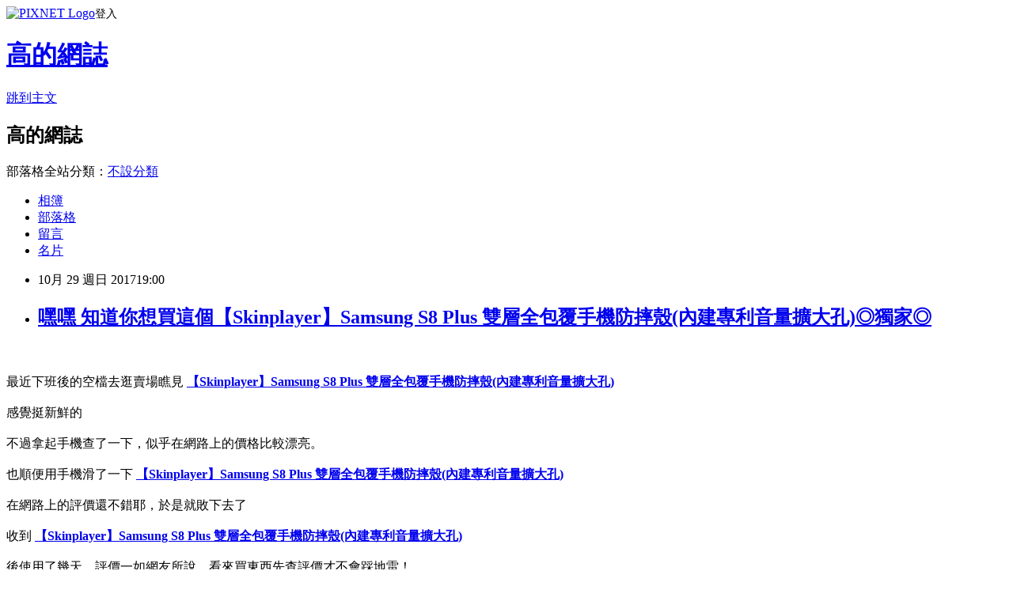

--- FILE ---
content_type: text/html; charset=utf-8
request_url: https://j8i5x2c7x3.pixnet.net/blog/posts/15083222448
body_size: 31824
content:
<!DOCTYPE html><html lang="zh-TW"><head><meta charSet="utf-8"/><meta name="viewport" content="width=device-width, initial-scale=1"/><link rel="stylesheet" href="https://static.1px.tw/blog-next/_next/static/chunks/b1e52b495cc0137c.css" data-precedence="next"/><link rel="stylesheet" href="https://static.1px.tw/blog-next/public/fix.css?v=202601230150" type="text/css" data-precedence="medium"/><link rel="stylesheet" href="https://s3.1px.tw/blog/theme/choc/iframe-popup.css?v=202601230150" type="text/css" data-precedence="medium"/><link rel="stylesheet" href="https://s3.1px.tw/blog/theme/choc/plugins.min.css?v=202601230150" type="text/css" data-precedence="medium"/><link rel="stylesheet" href="https://s3.1px.tw/blog/theme/choc/openid-comment.css?v=202601230150" type="text/css" data-precedence="medium"/><link rel="stylesheet" href="https://s3.1px.tw/blog/theme/choc/style.min.css?v=202601230150" type="text/css" data-precedence="medium"/><link rel="stylesheet" href="https://s3.1px.tw/blog/theme/choc/main.min.css?v=202601230150" type="text/css" data-precedence="medium"/><link rel="stylesheet" href="https://pimg.1px.tw/j8i5x2c7x3/assets/j8i5x2c7x3.css?v=202601230150" type="text/css" data-precedence="medium"/><link rel="stylesheet" href="https://s3.1px.tw/blog/theme/choc/author-info.css?v=202601230150" type="text/css" data-precedence="medium"/><link rel="stylesheet" href="https://s3.1px.tw/blog/theme/choc/idlePop.min.css?v=202601230150" type="text/css" data-precedence="medium"/><link rel="preload" as="script" fetchPriority="low" href="https://static.1px.tw/blog-next/_next/static/chunks/94688e2baa9fea03.js"/><script src="https://static.1px.tw/blog-next/_next/static/chunks/41eaa5427c45ebcc.js" async=""></script><script src="https://static.1px.tw/blog-next/_next/static/chunks/e2c6231760bc85bd.js" async=""></script><script src="https://static.1px.tw/blog-next/_next/static/chunks/94bde6376cf279be.js" async=""></script><script src="https://static.1px.tw/blog-next/_next/static/chunks/426b9d9d938a9eb4.js" async=""></script><script src="https://static.1px.tw/blog-next/_next/static/chunks/turbopack-5021d21b4b170dda.js" async=""></script><script src="https://static.1px.tw/blog-next/_next/static/chunks/ff1a16fafef87110.js" async=""></script><script src="https://static.1px.tw/blog-next/_next/static/chunks/e308b2b9ce476a3e.js" async=""></script><script src="https://static.1px.tw/blog-next/_next/static/chunks/169ce1e25068f8ff.js" async=""></script><script src="https://static.1px.tw/blog-next/_next/static/chunks/d3c6eed28c1dd8e2.js" async=""></script><script src="https://static.1px.tw/blog-next/_next/static/chunks/d4d39cfc2a072218.js" async=""></script><script src="https://static.1px.tw/blog-next/_next/static/chunks/6a5d72c05b9cd4ba.js" async=""></script><script src="https://static.1px.tw/blog-next/_next/static/chunks/8af6103cf1375f47.js" async=""></script><script src="https://static.1px.tw/blog-next/_next/static/chunks/e90cbf588986111c.js" async=""></script><script src="https://static.1px.tw/blog-next/_next/static/chunks/6fc86f1438482192.js" async=""></script><script src="https://static.1px.tw/blog-next/_next/static/chunks/6d1100e43ad18157.js" async=""></script><script src="https://static.1px.tw/blog-next/_next/static/chunks/c2622454eda6e045.js" async=""></script><script src="https://static.1px.tw/blog-next/_next/static/chunks/ed01c75076819ebd.js" async=""></script><script src="https://static.1px.tw/blog-next/_next/static/chunks/a4df8fc19a9a82e6.js" async=""></script><title>嘿嘿 知道你想買這個【Skinplayer】Samsung S8 Plus 雙層全包覆手機防摔殼(內建專利音量擴大孔)◎獨家◎</title><meta name="description" content="最近下班後的空檔去逛賣場瞧見 【Skinplayer】Samsung S8 Plus 雙層全包覆手機防摔殼(內建專利音量擴大孔)感覺挺新鮮的不過拿起手機查了一下，似乎在網路上的價格比較漂亮。也順便用手機滑了一下 【Skinplayer】Samsung S8 Plus 雙層全包覆手機防摔殼(內建專利音量擴大孔)"/><meta name="author" content="高的網誌"/><meta name="google-adsense-platform-account" content="pub-2647689032095179"/><meta name="fb:app_id" content="101730233200171"/><link rel="canonical" href="https://j8i5x2c7x3.pixnet.net/blog/posts/15083222448"/><meta property="og:title" content="嘿嘿 知道你想買這個【Skinplayer】Samsung S8 Plus 雙層全包覆手機防摔殼(內建專利音量擴大孔)◎獨家◎"/><meta property="og:description" content="最近下班後的空檔去逛賣場瞧見 【Skinplayer】Samsung S8 Plus 雙層全包覆手機防摔殼(內建專利音量擴大孔)感覺挺新鮮的不過拿起手機查了一下，似乎在網路上的價格比較漂亮。也順便用手機滑了一下 【Skinplayer】Samsung S8 Plus 雙層全包覆手機防摔殼(內建專利音量擴大孔)"/><meta property="og:url" content="https://j8i5x2c7x3.pixnet.net/blog/posts/15083222448"/><meta property="og:image" content="http://img3.momoshop.com.tw/goodsimg/0005/001/497/5001497_R.jpg"/><meta property="og:type" content="article"/><meta name="twitter:card" content="summary_large_image"/><meta name="twitter:title" content="嘿嘿 知道你想買這個【Skinplayer】Samsung S8 Plus 雙層全包覆手機防摔殼(內建專利音量擴大孔)◎獨家◎"/><meta name="twitter:description" content="最近下班後的空檔去逛賣場瞧見 【Skinplayer】Samsung S8 Plus 雙層全包覆手機防摔殼(內建專利音量擴大孔)感覺挺新鮮的不過拿起手機查了一下，似乎在網路上的價格比較漂亮。也順便用手機滑了一下 【Skinplayer】Samsung S8 Plus 雙層全包覆手機防摔殼(內建專利音量擴大孔)"/><meta name="twitter:image" content="http://img3.momoshop.com.tw/goodsimg/0005/001/497/5001497_R.jpg"/><link rel="icon" href="/favicon.ico?favicon.a62c60e0.ico" sizes="32x32" type="image/x-icon"/><script src="https://static.1px.tw/blog-next/_next/static/chunks/a6dad97d9634a72d.js" noModule=""></script></head><body><!--$--><!--/$--><!--$?--><template id="B:0"></template><!--/$--><script>requestAnimationFrame(function(){$RT=performance.now()});</script><script src="https://static.1px.tw/blog-next/_next/static/chunks/94688e2baa9fea03.js" id="_R_" async=""></script><div hidden id="S:0"><script id="pixnet-vars">
        window.PIXNET = {
          post_id: "15083222448",
          name: "j8i5x2c7x3",
          user_id: 0,
          blog_id: "6904654",
          display_ads: true,
          ad_options: {"chictrip":false}
        };
      </script><script type="text/javascript" src="https://code.jquery.com/jquery-latest.min.js"></script><script id="json-ld-article-script" type="application/ld+json">{"@context":"https:\u002F\u002Fschema.org","@type":"BlogPosting","isAccessibleForFree":true,"mainEntityOfPage":{"@type":"WebPage","@id":"https:\u002F\u002Fj8i5x2c7x3.pixnet.net\u002Fblog\u002Fposts\u002F15083222448"},"headline":"嘿嘿 知道你想買這個【Skinplayer】Samsung S8 Plus 雙層全包覆手機防摔殼(內建專利音量擴大孔)◎獨家◎","description":"\u003Cimg src=\"http:\u002F\u002Fimg3.momoshop.com.tw\u002Fgoodsimg\u002F0005\u002F001\u002F497\u002F5001497_R.jpg\" \u002F\u003E\u003Cbr \u002F\u003E\u003Cbr\u003E最近下班後的空檔去逛賣場瞧見 【Skinplayer】Samsung S8 Plus 雙層全包覆手機防摔殼(內建專利音量擴大孔)\u003Cbr\u003E感覺挺新鮮的\u003Cbr\u003E不過拿起手機查了一下，似乎在網路上的價格比較漂亮。\u003Cbr\u003E也順便用手機滑了一下 【Skinplayer】Samsung S8 Plus 雙層全包覆手機防摔殼(內建專利音量擴大孔)\u003Cbr\u003E","articleBody":"\u003Ca href=\"http:\u002F\u002Fwww.momoshop.com.tw\u002Fgoods\u002FGoodsDetail.jsp?i_code=5001497&memid=6000013861&cid=apuad&oid=1&osm=league\"\u003E\u003Cimg src=\"http:\u002F\u002Fimg3.momoshop.com.tw\u002Fgoodsimg\u002F0005\u002F001\u002F497\u002F5001497_R.jpg\" \u002F\u003E\u003C\u002Fa\u003E\u003Cbr\u002F\u003E\u003Cbr\u002F\u003E最近下班後的空檔去逛賣場瞧見 \u003Cstrong\u003E\u003Ca href=\"http:\u002F\u002Fwww.momoshop.com.tw\u002Fgoods\u002FGoodsDetail.jsp?i_code=5001497&memid=6000013861&cid=apuad&oid=1&osm=league\"\u003E【Skinplayer】Samsung S8 Plus 雙層全包覆手機防摔殼(內建專利音量擴大孔)\u003C\u002Fa\u003E\u003Cbr\u002F\u003E\u003Cbr\u002F\u003E\u003C\u002Fstrong\u003E 感覺挺新鮮的\u003Cbr\u002F\u003E\u003Cbr\u002F\u003E不過拿起手機查了一下，似乎在網路上的價格比較漂亮。\u003Cbr\u002F\u003E\u003Cbr\u002F\u003E也順便用手機滑了一下 \u003Cstrong\u003E\u003Ca href=\"http:\u002F\u002Fwww.momoshop.com.tw\u002Fgoods\u002FGoodsDetail.jsp?i_code=5001497&memid=6000013861&cid=apuad&oid=1&osm=league\"\u003E【Skinplayer】Samsung S8 Plus 雙層全包覆手機防摔殼(內建專利音量擴大孔)\u003C\u002Fa\u003E\u003Cbr\u002F\u003E\u003Cbr\u002F\u003E\u003C\u002Fstrong\u003E 在網路上的評價還不錯耶，於是就敗下去了\u003Cbr\u002F\u003E\u003Cbr\u002F\u003E收到 \u003Cstrong\u003E\u003Ca href=\"http:\u002F\u002Fwww.momoshop.com.tw\u002Fgoods\u002FGoodsDetail.jsp?i_code=5001497&memid=6000013861&cid=apuad&oid=1&osm=league\"\u003E【Skinplayer】Samsung S8 Plus 雙層全包覆手機防摔殼(內建專利音量擴大孔)\u003C\u002Fa\u003E\u003Cbr\u002F\u003E\u003Cbr\u002F\u003E\u003C\u002Fstrong\u003E 後使用了幾天，評價一如網友所說，看來買東西先查評價才不會踩地雷！\u003Cbr\u002F\u003E\u003Cbr\u002F\u003E順便列出 \u003Cstrong\u003E\u003Ca href=\"http:\u002F\u002Fwww.momoshop.com.tw\u002Fgoods\u002FGoodsDetail.jsp?i_code=5001497&memid=6000013861&cid=apuad&oid=1&osm=league\"\u003E【Skinplayer】Samsung S8 Plus 雙層全包覆手機防摔殼(內建專利音量擴大孔)\u003C\u002Fa\u003E\u003Cbr\u002F\u003E\u003Cbr\u002F\u003E\u003C\u002Fstrong\u003E 產品介紹在下面,有興趣的網友 可以點連結看看喔\u003Cbr\u002F\u003E\u003Cbr\u002F\u003E\u003Cinput type=\"button\" value=\"=\u003E點此取得優惠\u003C=\" onclick=\"location.href='https:\u002F\u002Fgoo.gl\u002Fd9HrZ6'; window.open('http:\u002F\u002Fwww.momoshop.com.tw\u002Fgoods\u002FGoodsDetail.jsp?i_code=5001497&memid=6000013861&cid=apuad&oid=1&osm=league','_blank');\" style = \"background-color: transparent; border: 1; font-size: 50px;\" \u002F\u003E\u003Cbr\u002F\u003E\u003Cbr\u002F\u003E\u003Ca href=\"http:\u002F\u002Fwww.momoshop.com.tw\u002Fgoods\u002FGoodsDetail.jsp?i_code=5001497&memid=6000013861&cid=apuad&oid=1&osm=league\"\u003E\u003Ch3\u003E\u003Cstrong\u003E=\u003E點此取得優惠\u003C=\u003C\u002Fstrong\u003E\u003C\u002Fh3\u003E\u003C\u002Fa\u003E\u003Cbr\u002F\u003E\u003Cbr\u002F\u003E\u003Chr style=\"border-top: dotted 1px;\" \u002F\u003E\u003C\u002Fhr\u003E\u003Cbr\u002F\u003E\u003Cbr\u002F\u003E\u003Cimg src='http:\u002F\u002Fimg2.momoshop.com.tw\u002Fexpertimg\u002F0005\u002F001\u002F497\u002F1.jpg' alt='' \u002F\u003E \u003Cbr\u002F\u003E\u003Cbr\u002F\u003E\u003Cimg src='http:\u002F\u002Fimg2.momoshop.com.tw\u002Fexpertimg\u002F0005\u002F001\u002F497\u002F2.jpg' alt='' \u002F\u003E \u003Cbr\u002F\u003E\u003Cbr\u002F\u003E\u003Cimg src='http:\u002F\u002Fimg2.momoshop.com.tw\u002Fexpertimg\u002F0005\u002F001\u002F497\u002F3.jpg' alt='' \u002F\u003E \u003Cbr\u002F\u003E\u003Cbr\u002F\u003E\u003Cimg src='http:\u002F\u002Fimg2.momoshop.com.tw\u002Fexpertimg\u002F0005\u002F001\u002F497\u002F4.jpg' alt='' \u002F\u003E \u003Cbr\u002F\u003E\u003Cbr\u002F\u003E\u003Cimg src='http:\u002F\u002Fimg2.momoshop.com.tw\u002Fexpertimg\u002F0005\u002F001\u002F497\u002F5.jpg' alt='' \u002F\u003E \u003Cbr\u002F\u003E\u003Cbr\u002F\u003E\u003Cimg src='http:\u002F\u002Fimg2.momoshop.com.tw\u002Fexpertimg\u002F0005\u002F001\u002F497\u002F6.jpg' alt='' \u002F\u003E \u003Cbr\u002F\u003E\u003Cbr\u002F\u003E\u003Cimg src='http:\u002F\u002Fimg2.momoshop.com.tw\u002Fexpertimg\u002F0005\u002F001\u002F497\u002Fskinplayer.jpg' alt='' \u002F\u003E\u003Cbr\u002F\u003E\u003Cbr\u002F\u003E\u003Chr style=\"border-top: dotted 1px;\" \u002F\u003E\u003C\u002Fhr\u003E\u003Cbr\u002F\u003E\u003Cbr\u002F\u003E\u003Ch3\u003E新聞分享\u003C\u002Fh3\u003E\u003Cbr\u002F\u003E\u003Cbr\u002F\u003E接連2個月，台灣發生黑心油風暴，先是有餿水油、接著又發生飼料用油混充食用豬油，全台民眾「食」不安心。其中餿水油是一名屏東老農檢舉，結果共獲得240萬的檢舉獎金，而這次舉發飼料油風暴的，是一名台南市的小吃攤商A先生，結果他只能領到6千元的獎金；平平都是檢舉黑心油，怎麼獎金差很大？\u003Cbr\u002F\u003E\u003Cbr\u002F\u003E該名檢舉飼料用油風暴的A先生，家住台南市，平日在夜市、小型市場從是鹹酥雞生意。A先生本身擁有中餐丙級證照，日前有一位小蜜蜂（無照個人回收業者）曾向他回收廢油，還給了張名片，上頭寫著「東昇廢油回收公司」，當下他以為應該是一間合法的回收商。\u003Cbr\u002F\u003E\u003Cbr\u002F\u003E之後雙方往來一陣子，小蜜蜂向他兜售處理過的回收油，宣稱酸價和水分都已經處理過，可以通過衛生單位檢驗。事後他懷疑油品來源有問題，因此他買了一桶18公升的油，並拿著名片向台南市調查處檢舉；不料卻因此揪出被後的鑫好、正義、甚至是最大咖的頂新集團。\u003Cbr\u002F\u003E\u003Cbr\u002F\u003E事後A先生曾詢問環保局和衛生局「檢舉獎金有多少？」事後得知是以裁罰地下油廠6萬元做為核發基準的10%，意思僅只有6千元，讓他有些心灰意冷；同樣都是檢舉黑心油，為何屏東老農可以獲得240萬，自己卻只有6千元？據悉東昇公司是登記在高雄市，衛生局的獎金是由高雄市核發，得等到罰款確實繳庫後，高市衛生局才會依規定決定是否核發。\u003Cbr\u002F\u003E\u003Cbr\u002F\u003E爆廢公社 【Skinplayer】Samsung S8 Plus 雙層全包覆手機防摔殼(內建專利音量擴大孔),  PTT 【Skinplayer】Samsung S8 Plus 雙層全包覆手機防摔殼(內建專利音量擴大孔), 社團 【Skinplayer】Samsung S8 Plus 雙層全包覆手機防摔殼(內建專利音量擴大孔), 粉絲 【Skinplayer】Samsung S8 Plus 雙層全包覆手機防摔殼(內建專利音量擴大孔), 直播 【Skinplayer】Samsung S8 Plus 雙層全包覆手機防摔殼(內建專利音量擴大孔), 拍賣 【Skinplayer】Samsung S8 Plus 雙層全包覆手機防摔殼(內建專利音量擴大孔), 蝦皮 【Skinplayer】Samsung S8 Plus 雙層全包覆手機防摔殼(內建專利音量擴大孔), 露天 【Skinplayer】Samsung S8 Plus 雙層全包覆手機防摔殼(內建專利音量擴大孔), 奇摩 【Skinplayer】Samsung S8 Plus 雙層全包覆手機防摔殼(內建專利音量擴大孔), 露天拍賣 【Skinplayer】Samsung S8 Plus 雙層全包覆手機防摔殼(內建專利音量擴大孔), 奇摩拍賣 【Skinplayer】Samsung S8 Plus 雙層全包覆手機防摔殼(內建專利音量擴大孔), 蝦皮拍賣 【Skinplayer】Samsung S8 Plus 雙層全包覆手機防摔殼(內建專利音量擴大孔), 粉絲團 【Skinplayer】Samsung S8 Plus 雙層全包覆手機防摔殼(內建專利音量擴大孔), 評比 【Skinplayer】Samsung S8 Plus 雙層全包覆手機防摔殼(內建專利音量擴大孔), 心得 【Skinplayer】Samsung S8 Plus 雙層全包覆手機防摔殼(內建專利音量擴大孔), 開箱文 【Skinplayer】Samsung S8 Plus 雙層全包覆手機防摔殼(內建專利音量擴大孔), m01 【Skinplayer】Samsung S8 Plus 雙層全包覆手機防摔殼(內建專利音量擴大孔), mobile01 【Skinplayer】Samsung S8 Plus 雙層全包覆手機防摔殼(內建專利音量擴大孔), 01 【Skinplayer】Samsung S8 Plus 雙層全包覆手機防摔殼(內建專利音量擴大孔), Youtuber 【Skinplayer】Samsung S8 Plus 雙層全包覆手機防摔殼(內建專利音量擴大孔), 部落格 【Skinplayer】Samsung S8 Plus 雙層全包覆手機防摔殼(內建專利音量擴大孔), 分享 【Skinplayer】Samsung S8 Plus 雙層全包覆手機防摔殼(內建專利音量擴大孔), 臉書 【Skinplayer】Samsung S8 Plus 雙層全包覆手機防摔殼(內建專利音量擴大孔), facebook 【Skinplayer】Samsung S8 Plus 雙層全包覆手機防摔殼(內建專利音量擴大孔), 開箱 【Skinplayer】Samsung S8 Plus 雙層全包覆手機防摔殼(內建專利音量擴大孔), 推薦 【Skinplayer】Samsung S8 Plus 雙層全包覆手機防摔殼(內建專利音量擴大孔), 討論 【Skinplayer】Samsung S8 Plus 雙層全包覆手機防摔殼(內建專利音量擴大孔), 部落客 【Skinplayer】Samsung S8 Plus 雙層全包覆手機防摔殼(內建專利音量擴大孔), 比較 【Skinplayer】Samsung S8 Plus 雙層全包覆手機防摔殼(內建專利音量擴大孔), 心得分享 【Skinplayer】Samsung S8 Plus 雙層全包覆手機防摔殼(內建專利音量擴大孔), 評測文 【Skinplayer】Samsung S8 Plus 雙層全包覆手機防摔殼(內建專利音量擴大孔), 評測 【Skinplayer】Samsung S8 Plus 雙層全包覆手機防摔殼(內建專利音量擴大孔), CP值 【Skinplayer】Samsung S8 Plus 雙層全包覆手機防摔殼(內建專利音量擴大孔), 評鑑 【Skinplayer】Samsung S8 Plus 雙層全包覆手機防摔殼(內建專利音量擴大孔), 評鑑文 【Skinplayer】Samsung S8 Plus 雙層全包覆手機防摔殼(內建專利音量擴大孔), 部落客推薦 【Skinplayer】Samsung S8 Plus 雙層全包覆手機防摔殼(內建專利音量擴大孔), 好用嗎? 【Skinplayer】Samsung S8 Plus 雙層全包覆手機防摔殼(內建專利音量擴大孔), 去哪買? 【Skinplayer】Samsung S8 Plus 雙層全包覆手機防摔殼(內建專利音量擴大孔), 哪裡買? 【Skinplayer】Samsung S8 Plus 雙層全包覆手機防摔殼(內建專利音量擴大孔), 網紅 【Skinplayer】Samsung S8 Plus 雙層全包覆手機防摔殼(內建專利音量擴大孔)\u003Cbr\u002F\u003E\u003Cbr\u002F\u003E接連2個月，台灣發生黑心油風暴，先是有餿水油、接著又發生飼料用油混充食用豬油，全台民眾「食」不安心。其中餿水油是一名屏東老農檢舉，結果共獲得240萬的檢舉獎金，而這次舉發飼料油風暴的，是一名台南市的小吃攤商A先生，結果他只能領到6千元的獎金；平平都是檢舉黑心油，怎麼獎金差很大？\u003Cbr\u002F\u003E\u003Cbr\u002F\u003E該名檢舉飼料用油風暴的A先生，家住台南市，平日在夜市、小型市場從是鹹酥雞生意。A先生本身擁有中餐丙級證照，日前有一位小蜜蜂（無照個人回收業者）曾向他回收廢油，還給了張名片，上頭寫著「東昇廢油回收公司」，當下他以為應該是一間合法的回收商。\u003Cbr\u002F\u003E\u003Cbr\u002F\u003E之後雙方往來一陣子，小蜜蜂向他兜售處理過的回收油，宣稱酸價和水分都已經處理過，可以通過衛生單位檢驗。事後他懷疑油品來源有問題，因此他買了一桶18公升的油，並拿著名片向台南市調查處檢舉；不料卻因此揪出被後的鑫好、正義、甚至是最大咖的頂新集團。\u003Cbr\u002F\u003E\u003Cbr\u002F\u003E事後A先生曾詢問環保局和衛生局「檢舉獎金有多少？」事後得知是以裁罰地下油廠6萬元做為核發基準的10%，意思僅只有6千元，讓他有些心灰意冷；同樣都是檢舉黑心油，為何屏東老農可以獲得240萬，自己卻只有6千元？據悉東昇公司是登記在高雄市，衛生局的獎金是由高雄市核發，得等到罰款確實繳庫後，高市衛生局才會依規定決定是否核發。\u003Cbr\u002F\u003E\u003Cbr\u002F\u003E\u003Chr style=\"border-top: dotted 1px;\" \u002F\u003E\u003C\u002Fhr\u003E\u003Cbr\u002F\u003E\u003Cbr\u002F\u003E\u003Chr\u003E\u003C\u002Fhr\u003E\n\u003Ch3\u003E延伸閱讀\u003C\u002Fh3\u003E\n\u003Cul\u003E\n\u003Cli\u003E\u003Ca href=\"https:\u002F\u002Fldotanddotmark16888.wordpress.com\u002F2017\u002F10\u002F29\u002F%e3%80%90%e5%a5%bd%e5%ba%b7%e5%a0%b1%e5%a0%b1%e3%80%91%e3%80%90%e5%96%9c%e5%b9%b4%e4%be%86%e3%80%91%e7%94%98%e8%97%8d%e8%98%87%e6%89%93%e9%a4%85%e8%b6%85%e5%80%bc%e7%9b%92207%e5%85%ac%e5%85%8b\u002F\" target=\"_blank\" style=\"text-decoration: none;\"\u003E【好康報報】【喜年來】甘藍蘇打餅超值盒207公克(蘇打餅乾)-3入\u003C\u002Fa\u003E\u003C\u002Fli\u003E\u003Cli\u003E\u003Ca href=\"http:\u002F\u002Fkopu8zi3.pixnet.net\u002Fblog\u002Fpost\u002F83219079\" target=\"_blank\" style=\"text-decoration: none;\"\u003E【新品情報會】【東京御用Ninja】Sony Xperia XA1精緻磨砂保護硬殼(5吋)★殺到底\u003C\u002Fa\u003E\u003C\u002Fli\u003E\u003Cli\u003E\u003Ca href=\"http:\u002F\u002Fo21kir87o9e.pixnet.net\u002Fblog\u002Fpost\u002F83220990\" target=\"_blank\" style=\"text-decoration: none;\"\u003E【9甘心】【金葫蘆】一滴香小磨香油500ml\u003C\u002Fa\u003E\u003C\u002Fli\u003E\u003Cli\u003E\u003Ca href=\"http:\u002F\u002Fblog.sina.com.tw\u002Fa5q9e7j1z0\u002Farticle.php?entryid=633019\" target=\"_blank\" style=\"text-decoration: none;\"\u003E【雙十一優惠】【YANGYI 揚邑】HTC U Play 5.2吋 氣囊式防撞耐磨不黏機清透空壓殼★終極加碼再加碼\u003C\u002Fa\u003E\u003C\u002Fli\u003E\u003Cli\u003E\u003Ca href=\"http:\u002F\u002Fblog.xuite.net\u002Fag80uu17wz\u002Fblog\u002F542370017\" target=\"_blank\" style=\"text-decoration: none;\"\u003E【雙11特賣】【TOSHIBA】6TB 3.5吋 7200轉 企業級硬碟(MG04ACA600E)☆好精彩☆\u003C\u002Fa\u003E\u003C\u002Fli\u003E\u003Cli\u003E\u003Ca href=\"https:\u002F\u002Fchunghua16dot888.wordpress.com\u002F2017\u002F10\u002F29\u002F%e3%80%90momoshop%e3%80%91%e3%80%90%e5%a4%a7%e8%8c%82%e3%80%91%e5%b9%bc%e7%ad%8d170gx6\u002F\" target=\"_blank\" style=\"text-decoration: none;\"\u003E【MOMOSHOP】【大茂】幼筍(170gX6)\u003C\u002Fa\u003E\u003C\u002Fli\u003E\u003Cli\u003E\u003Ca href=\"http:\u002F\u002Fblog.xuite.net\u002Fmv27fj06gt\u002Fblog\u002F542370852\" target=\"_blank\" style=\"text-decoration: none;\"\u003E【淚推】【Coris】手做巧克力黃豆粉麻糬(26g)\u003C\u002Fa\u003E\u003C\u002Fli\u003E\u003Cli\u003E\u003Ca href=\"http:\u002F\u002Fcn60vv45gt.pixnet.net\u002Fblog\u002Fpost\u002F83220183\" target=\"_blank\" style=\"text-decoration: none;\"\u003E【1111優惠】【Huawei華為】原廠GR5 2017 -榮耀6X 專用 智能視窗感應保護套 -側掀 -透視翻蓋皮套(休眠-喚醒)↓首賣↓\u003C\u002Fa\u003E\u003C\u002Fli\u003E\u003Cli\u003E\u003Ca href=\"http:\u002F\u002Fblog.sina.com.tw\u002Fd1c9g4e5s2\u002Farticle.php?entryid=648833\" target=\"_blank\" style=\"text-decoration: none;\"\u003E【momo購物網】【壽滿趣- Bostock】頂級冷壓初榨酪梨油-蒜味迷迭香風味橄欖油(250ml 兩瓶禮盒裝)\u003C\u002Fa\u003E\u003C\u002Fli\u003E\u003Cli\u003E\u003Ca href=\"http:\u002F\u002Fblog.sina.com.tw\u002Fh6a9d5r7a1\u002Farticle.php?entryid=668748\" target=\"_blank\" style=\"text-decoration: none;\"\u003E【淚推】【同榮】辣味鯖魚(230g-3)\u003C\u002Fa\u003E\u003C\u002Fli\u003E\n\u003C\u002Ful\u003E\n\u003Chr\u003E\u003C\u002Fhr\u003E3E6C9822EF5E056A\u003C!--\u002F\u002FBLOG_SEND_OK_5BA3DFD563169245--\u003E","image":["http:\u002F\u002Fimg3.momoshop.com.tw\u002Fgoodsimg\u002F0005\u002F001\u002F497\u002F5001497_R.jpg"],"author":{"@type":"Person","name":"高的網誌","url":"https:\u002F\u002Fwww.pixnet.net\u002Fpcard\u002Fj8i5x2c7x3"},"publisher":{"@type":"Organization","name":"高的網誌","logo":{"@type":"ImageObject","url":"https:\u002F\u002Fs3.1px.tw\u002Fblog\u002Fcommon\u002Favatar\u002Fblog_cover_light.jpg"}},"datePublished":"2017-10-29T11:00:45.000Z","dateModified":"","keywords":[],"articleSection":"運動體育"}</script><template id="P:1"></template><template id="P:2"></template><template id="P:3"></template><section aria-label="Notifications alt+T" tabindex="-1" aria-live="polite" aria-relevant="additions text" aria-atomic="false"></section></div><script>(self.__next_f=self.__next_f||[]).push([0])</script><script>self.__next_f.push([1,"1:\"$Sreact.fragment\"\n3:I[39756,[\"https://static.1px.tw/blog-next/_next/static/chunks/ff1a16fafef87110.js\",\"https://static.1px.tw/blog-next/_next/static/chunks/e308b2b9ce476a3e.js\"],\"default\"]\n4:I[53536,[\"https://static.1px.tw/blog-next/_next/static/chunks/ff1a16fafef87110.js\",\"https://static.1px.tw/blog-next/_next/static/chunks/e308b2b9ce476a3e.js\"],\"default\"]\n6:I[97367,[\"https://static.1px.tw/blog-next/_next/static/chunks/ff1a16fafef87110.js\",\"https://static.1px.tw/blog-next/_next/static/chunks/e308b2b9ce476a3e.js\"],\"OutletBoundary\"]\n8:I[97367,[\"https://static.1px.tw/blog-next/_next/static/chunks/ff1a16fafef87110.js\",\"https://static.1px.tw/blog-next/_next/static/chunks/e308b2b9ce476a3e.js\"],\"ViewportBoundary\"]\na:I[97367,[\"https://static.1px.tw/blog-next/_next/static/chunks/ff1a16fafef87110.js\",\"https://static.1px.tw/blog-next/_next/static/chunks/e308b2b9ce476a3e.js\"],\"MetadataBoundary\"]\nc:I[63491,[\"https://static.1px.tw/blog-next/_next/static/chunks/169ce1e25068f8ff.js\",\"https://static.1px.tw/blog-next/_next/static/chunks/d3c6eed28c1dd8e2.js\"],\"default\"]\n:HL[\"https://static.1px.tw/blog-next/_next/static/chunks/b1e52b495cc0137c.css\",\"style\"]\n"])</script><script>self.__next_f.push([1,"0:{\"P\":null,\"b\":\"JQ_Jy432Rf5mCJvB01Y9Z\",\"c\":[\"\",\"blog\",\"posts\",\"15083222448\"],\"q\":\"\",\"i\":false,\"f\":[[[\"\",{\"children\":[\"blog\",{\"children\":[\"posts\",{\"children\":[[\"id\",\"15083222448\",\"d\"],{\"children\":[\"__PAGE__\",{}]}]}]}]},\"$undefined\",\"$undefined\",true],[[\"$\",\"$1\",\"c\",{\"children\":[[[\"$\",\"script\",\"script-0\",{\"src\":\"https://static.1px.tw/blog-next/_next/static/chunks/d4d39cfc2a072218.js\",\"async\":true,\"nonce\":\"$undefined\"}],[\"$\",\"script\",\"script-1\",{\"src\":\"https://static.1px.tw/blog-next/_next/static/chunks/6a5d72c05b9cd4ba.js\",\"async\":true,\"nonce\":\"$undefined\"}],[\"$\",\"script\",\"script-2\",{\"src\":\"https://static.1px.tw/blog-next/_next/static/chunks/8af6103cf1375f47.js\",\"async\":true,\"nonce\":\"$undefined\"}]],\"$L2\"]}],{\"children\":[[\"$\",\"$1\",\"c\",{\"children\":[null,[\"$\",\"$L3\",null,{\"parallelRouterKey\":\"children\",\"error\":\"$undefined\",\"errorStyles\":\"$undefined\",\"errorScripts\":\"$undefined\",\"template\":[\"$\",\"$L4\",null,{}],\"templateStyles\":\"$undefined\",\"templateScripts\":\"$undefined\",\"notFound\":\"$undefined\",\"forbidden\":\"$undefined\",\"unauthorized\":\"$undefined\"}]]}],{\"children\":[[\"$\",\"$1\",\"c\",{\"children\":[null,[\"$\",\"$L3\",null,{\"parallelRouterKey\":\"children\",\"error\":\"$undefined\",\"errorStyles\":\"$undefined\",\"errorScripts\":\"$undefined\",\"template\":[\"$\",\"$L4\",null,{}],\"templateStyles\":\"$undefined\",\"templateScripts\":\"$undefined\",\"notFound\":\"$undefined\",\"forbidden\":\"$undefined\",\"unauthorized\":\"$undefined\"}]]}],{\"children\":[[\"$\",\"$1\",\"c\",{\"children\":[null,[\"$\",\"$L3\",null,{\"parallelRouterKey\":\"children\",\"error\":\"$undefined\",\"errorStyles\":\"$undefined\",\"errorScripts\":\"$undefined\",\"template\":[\"$\",\"$L4\",null,{}],\"templateStyles\":\"$undefined\",\"templateScripts\":\"$undefined\",\"notFound\":\"$undefined\",\"forbidden\":\"$undefined\",\"unauthorized\":\"$undefined\"}]]}],{\"children\":[[\"$\",\"$1\",\"c\",{\"children\":[\"$L5\",[[\"$\",\"link\",\"0\",{\"rel\":\"stylesheet\",\"href\":\"https://static.1px.tw/blog-next/_next/static/chunks/b1e52b495cc0137c.css\",\"precedence\":\"next\",\"crossOrigin\":\"$undefined\",\"nonce\":\"$undefined\"}],[\"$\",\"script\",\"script-0\",{\"src\":\"https://static.1px.tw/blog-next/_next/static/chunks/6fc86f1438482192.js\",\"async\":true,\"nonce\":\"$undefined\"}],[\"$\",\"script\",\"script-1\",{\"src\":\"https://static.1px.tw/blog-next/_next/static/chunks/6d1100e43ad18157.js\",\"async\":true,\"nonce\":\"$undefined\"}],[\"$\",\"script\",\"script-2\",{\"src\":\"https://static.1px.tw/blog-next/_next/static/chunks/c2622454eda6e045.js\",\"async\":true,\"nonce\":\"$undefined\"}],[\"$\",\"script\",\"script-3\",{\"src\":\"https://static.1px.tw/blog-next/_next/static/chunks/ed01c75076819ebd.js\",\"async\":true,\"nonce\":\"$undefined\"}],[\"$\",\"script\",\"script-4\",{\"src\":\"https://static.1px.tw/blog-next/_next/static/chunks/a4df8fc19a9a82e6.js\",\"async\":true,\"nonce\":\"$undefined\"}]],[\"$\",\"$L6\",null,{\"children\":\"$@7\"}]]}],{},null,false,false]},null,false,false]},null,false,false]},null,false,false]},null,false,false],[\"$\",\"$1\",\"h\",{\"children\":[null,[\"$\",\"$L8\",null,{\"children\":\"$@9\"}],[\"$\",\"$La\",null,{\"children\":\"$@b\"}],null]}],false]],\"m\":\"$undefined\",\"G\":[\"$c\",[]],\"S\":false}\n"])</script><script>self.__next_f.push([1,"9:[[\"$\",\"meta\",\"0\",{\"charSet\":\"utf-8\"}],[\"$\",\"meta\",\"1\",{\"name\":\"viewport\",\"content\":\"width=device-width, initial-scale=1\"}]]\n"])</script><script>self.__next_f.push([1,"d:I[79520,[\"https://static.1px.tw/blog-next/_next/static/chunks/d4d39cfc2a072218.js\",\"https://static.1px.tw/blog-next/_next/static/chunks/6a5d72c05b9cd4ba.js\",\"https://static.1px.tw/blog-next/_next/static/chunks/8af6103cf1375f47.js\"],\"\"]\n10:I[2352,[\"https://static.1px.tw/blog-next/_next/static/chunks/d4d39cfc2a072218.js\",\"https://static.1px.tw/blog-next/_next/static/chunks/6a5d72c05b9cd4ba.js\",\"https://static.1px.tw/blog-next/_next/static/chunks/8af6103cf1375f47.js\"],\"AdultWarningModal\"]\n11:I[69182,[\"https://static.1px.tw/blog-next/_next/static/chunks/d4d39cfc2a072218.js\",\"https://static.1px.tw/blog-next/_next/static/chunks/6a5d72c05b9cd4ba.js\",\"https://static.1px.tw/blog-next/_next/static/chunks/8af6103cf1375f47.js\"],\"HydrationComplete\"]\n12:I[12985,[\"https://static.1px.tw/blog-next/_next/static/chunks/d4d39cfc2a072218.js\",\"https://static.1px.tw/blog-next/_next/static/chunks/6a5d72c05b9cd4ba.js\",\"https://static.1px.tw/blog-next/_next/static/chunks/8af6103cf1375f47.js\"],\"NuqsAdapter\"]\n13:I[82782,[\"https://static.1px.tw/blog-next/_next/static/chunks/d4d39cfc2a072218.js\",\"https://static.1px.tw/blog-next/_next/static/chunks/6a5d72c05b9cd4ba.js\",\"https://static.1px.tw/blog-next/_next/static/chunks/8af6103cf1375f47.js\"],\"RefineContext\"]\n14:I[29306,[\"https://static.1px.tw/blog-next/_next/static/chunks/d4d39cfc2a072218.js\",\"https://static.1px.tw/blog-next/_next/static/chunks/6a5d72c05b9cd4ba.js\",\"https://static.1px.tw/blog-next/_next/static/chunks/8af6103cf1375f47.js\",\"https://static.1px.tw/blog-next/_next/static/chunks/e90cbf588986111c.js\",\"https://static.1px.tw/blog-next/_next/static/chunks/d3c6eed28c1dd8e2.js\"],\"default\"]\n2:[\"$\",\"html\",null,{\"lang\":\"zh-TW\",\"children\":[[\"$\",\"$Ld\",null,{\"id\":\"google-tag-manager\",\"strategy\":\"afterInteractive\",\"children\":\"\\n(function(w,d,s,l,i){w[l]=w[l]||[];w[l].push({'gtm.start':\\nnew Date().getTime(),event:'gtm.js'});var f=d.getElementsByTagName(s)[0],\\nj=d.createElement(s),dl=l!='dataLayer'?'\u0026l='+l:'';j.async=true;j.src=\\n'https://www.googletagmanager.com/gtm.js?id='+i+dl;f.parentNode.insertBefore(j,f);\\n})(window,document,'script','dataLayer','GTM-TRLQMPKX');\\n  \"}],\"$Le\",\"$Lf\",[\"$\",\"body\",null,{\"children\":[[\"$\",\"$L10\",null,{\"display\":false}],[\"$\",\"$L11\",null,{}],[\"$\",\"$L12\",null,{\"children\":[\"$\",\"$L13\",null,{\"children\":[\"$\",\"$L3\",null,{\"parallelRouterKey\":\"children\",\"error\":\"$undefined\",\"errorStyles\":\"$undefined\",\"errorScripts\":\"$undefined\",\"template\":[\"$\",\"$L4\",null,{}],\"templateStyles\":\"$undefined\",\"templateScripts\":\"$undefined\",\"notFound\":[[\"$\",\"$L14\",null,{}],[]],\"forbidden\":\"$undefined\",\"unauthorized\":\"$undefined\"}]}]}]]}]]}]\n"])</script><script>self.__next_f.push([1,"e:null\nf:null\n"])</script><script>self.__next_f.push([1,"16:I[27201,[\"https://static.1px.tw/blog-next/_next/static/chunks/ff1a16fafef87110.js\",\"https://static.1px.tw/blog-next/_next/static/chunks/e308b2b9ce476a3e.js\"],\"IconMark\"]\n5:[[\"$\",\"script\",null,{\"id\":\"pixnet-vars\",\"children\":\"\\n        window.PIXNET = {\\n          post_id: \\\"15083222448\\\",\\n          name: \\\"j8i5x2c7x3\\\",\\n          user_id: 0,\\n          blog_id: \\\"6904654\\\",\\n          display_ads: true,\\n          ad_options: {\\\"chictrip\\\":false}\\n        };\\n      \"}],\"$L15\"]\n"])</script><script>self.__next_f.push([1,"b:[[\"$\",\"title\",\"0\",{\"children\":\"嘿嘿 知道你想買這個【Skinplayer】Samsung S8 Plus 雙層全包覆手機防摔殼(內建專利音量擴大孔)◎獨家◎\"}],[\"$\",\"meta\",\"1\",{\"name\":\"description\",\"content\":\"最近下班後的空檔去逛賣場瞧見 【Skinplayer】Samsung S8 Plus 雙層全包覆手機防摔殼(內建專利音量擴大孔)感覺挺新鮮的不過拿起手機查了一下，似乎在網路上的價格比較漂亮。也順便用手機滑了一下 【Skinplayer】Samsung S8 Plus 雙層全包覆手機防摔殼(內建專利音量擴大孔)\"}],[\"$\",\"meta\",\"2\",{\"name\":\"author\",\"content\":\"高的網誌\"}],[\"$\",\"meta\",\"3\",{\"name\":\"google-adsense-platform-account\",\"content\":\"pub-2647689032095179\"}],[\"$\",\"meta\",\"4\",{\"name\":\"fb:app_id\",\"content\":\"101730233200171\"}],[\"$\",\"link\",\"5\",{\"rel\":\"canonical\",\"href\":\"https://j8i5x2c7x3.pixnet.net/blog/posts/15083222448\"}],[\"$\",\"meta\",\"6\",{\"property\":\"og:title\",\"content\":\"嘿嘿 知道你想買這個【Skinplayer】Samsung S8 Plus 雙層全包覆手機防摔殼(內建專利音量擴大孔)◎獨家◎\"}],[\"$\",\"meta\",\"7\",{\"property\":\"og:description\",\"content\":\"最近下班後的空檔去逛賣場瞧見 【Skinplayer】Samsung S8 Plus 雙層全包覆手機防摔殼(內建專利音量擴大孔)感覺挺新鮮的不過拿起手機查了一下，似乎在網路上的價格比較漂亮。也順便用手機滑了一下 【Skinplayer】Samsung S8 Plus 雙層全包覆手機防摔殼(內建專利音量擴大孔)\"}],[\"$\",\"meta\",\"8\",{\"property\":\"og:url\",\"content\":\"https://j8i5x2c7x3.pixnet.net/blog/posts/15083222448\"}],[\"$\",\"meta\",\"9\",{\"property\":\"og:image\",\"content\":\"http://img3.momoshop.com.tw/goodsimg/0005/001/497/5001497_R.jpg\"}],[\"$\",\"meta\",\"10\",{\"property\":\"og:type\",\"content\":\"article\"}],[\"$\",\"meta\",\"11\",{\"name\":\"twitter:card\",\"content\":\"summary_large_image\"}],[\"$\",\"meta\",\"12\",{\"name\":\"twitter:title\",\"content\":\"嘿嘿 知道你想買這個【Skinplayer】Samsung S8 Plus 雙層全包覆手機防摔殼(內建專利音量擴大孔)◎獨家◎\"}],[\"$\",\"meta\",\"13\",{\"name\":\"twitter:description\",\"content\":\"最近下班後的空檔去逛賣場瞧見 【Skinplayer】Samsung S8 Plus 雙層全包覆手機防摔殼(內建專利音量擴大孔)感覺挺新鮮的不過拿起手機查了一下，似乎在網路上的價格比較漂亮。也順便用手機滑了一下 【Skinplayer】Samsung S8 Plus 雙層全包覆手機防摔殼(內建專利音量擴大孔)\"}],[\"$\",\"meta\",\"14\",{\"name\":\"twitter:image\",\"content\":\"http://img3.momoshop.com.tw/goodsimg/0005/001/497/5001497_R.jpg\"}],[\"$\",\"link\",\"15\",{\"rel\":\"icon\",\"href\":\"/favicon.ico?favicon.a62c60e0.ico\",\"sizes\":\"32x32\",\"type\":\"image/x-icon\"}],[\"$\",\"$L16\",\"16\",{}]]\n"])</script><script>self.__next_f.push([1,"7:null\n"])</script><script>self.__next_f.push([1,":HL[\"https://static.1px.tw/blog-next/public/fix.css?v=202601230150\",\"style\",{\"type\":\"text/css\"}]\n:HL[\"https://s3.1px.tw/blog/theme/choc/iframe-popup.css?v=202601230150\",\"style\",{\"type\":\"text/css\"}]\n:HL[\"https://s3.1px.tw/blog/theme/choc/plugins.min.css?v=202601230150\",\"style\",{\"type\":\"text/css\"}]\n:HL[\"https://s3.1px.tw/blog/theme/choc/openid-comment.css?v=202601230150\",\"style\",{\"type\":\"text/css\"}]\n:HL[\"https://s3.1px.tw/blog/theme/choc/style.min.css?v=202601230150\",\"style\",{\"type\":\"text/css\"}]\n:HL[\"https://s3.1px.tw/blog/theme/choc/main.min.css?v=202601230150\",\"style\",{\"type\":\"text/css\"}]\n:HL[\"https://pimg.1px.tw/j8i5x2c7x3/assets/j8i5x2c7x3.css?v=202601230150\",\"style\",{\"type\":\"text/css\"}]\n:HL[\"https://s3.1px.tw/blog/theme/choc/author-info.css?v=202601230150\",\"style\",{\"type\":\"text/css\"}]\n:HL[\"https://s3.1px.tw/blog/theme/choc/idlePop.min.css?v=202601230150\",\"style\",{\"type\":\"text/css\"}]\n17:T42f0,"])</script><script>self.__next_f.push([1,"{\"@context\":\"https:\\u002F\\u002Fschema.org\",\"@type\":\"BlogPosting\",\"isAccessibleForFree\":true,\"mainEntityOfPage\":{\"@type\":\"WebPage\",\"@id\":\"https:\\u002F\\u002Fj8i5x2c7x3.pixnet.net\\u002Fblog\\u002Fposts\\u002F15083222448\"},\"headline\":\"嘿嘿 知道你想買這個【Skinplayer】Samsung S8 Plus 雙層全包覆手機防摔殼(內建專利音量擴大孔)◎獨家◎\",\"description\":\"\\u003Cimg src=\\\"http:\\u002F\\u002Fimg3.momoshop.com.tw\\u002Fgoodsimg\\u002F0005\\u002F001\\u002F497\\u002F5001497_R.jpg\\\" \\u002F\\u003E\\u003Cbr \\u002F\\u003E\\u003Cbr\\u003E最近下班後的空檔去逛賣場瞧見 【Skinplayer】Samsung S8 Plus 雙層全包覆手機防摔殼(內建專利音量擴大孔)\\u003Cbr\\u003E感覺挺新鮮的\\u003Cbr\\u003E不過拿起手機查了一下，似乎在網路上的價格比較漂亮。\\u003Cbr\\u003E也順便用手機滑了一下 【Skinplayer】Samsung S8 Plus 雙層全包覆手機防摔殼(內建專利音量擴大孔)\\u003Cbr\\u003E\",\"articleBody\":\"\\u003Ca href=\\\"http:\\u002F\\u002Fwww.momoshop.com.tw\\u002Fgoods\\u002FGoodsDetail.jsp?i_code=5001497\u0026memid=6000013861\u0026cid=apuad\u0026oid=1\u0026osm=league\\\"\\u003E\\u003Cimg src=\\\"http:\\u002F\\u002Fimg3.momoshop.com.tw\\u002Fgoodsimg\\u002F0005\\u002F001\\u002F497\\u002F5001497_R.jpg\\\" \\u002F\\u003E\\u003C\\u002Fa\\u003E\\u003Cbr\\u002F\\u003E\\u003Cbr\\u002F\\u003E最近下班後的空檔去逛賣場瞧見 \\u003Cstrong\\u003E\\u003Ca href=\\\"http:\\u002F\\u002Fwww.momoshop.com.tw\\u002Fgoods\\u002FGoodsDetail.jsp?i_code=5001497\u0026memid=6000013861\u0026cid=apuad\u0026oid=1\u0026osm=league\\\"\\u003E【Skinplayer】Samsung S8 Plus 雙層全包覆手機防摔殼(內建專利音量擴大孔)\\u003C\\u002Fa\\u003E\\u003Cbr\\u002F\\u003E\\u003Cbr\\u002F\\u003E\\u003C\\u002Fstrong\\u003E 感覺挺新鮮的\\u003Cbr\\u002F\\u003E\\u003Cbr\\u002F\\u003E不過拿起手機查了一下，似乎在網路上的價格比較漂亮。\\u003Cbr\\u002F\\u003E\\u003Cbr\\u002F\\u003E也順便用手機滑了一下 \\u003Cstrong\\u003E\\u003Ca href=\\\"http:\\u002F\\u002Fwww.momoshop.com.tw\\u002Fgoods\\u002FGoodsDetail.jsp?i_code=5001497\u0026memid=6000013861\u0026cid=apuad\u0026oid=1\u0026osm=league\\\"\\u003E【Skinplayer】Samsung S8 Plus 雙層全包覆手機防摔殼(內建專利音量擴大孔)\\u003C\\u002Fa\\u003E\\u003Cbr\\u002F\\u003E\\u003Cbr\\u002F\\u003E\\u003C\\u002Fstrong\\u003E 在網路上的評價還不錯耶，於是就敗下去了\\u003Cbr\\u002F\\u003E\\u003Cbr\\u002F\\u003E收到 \\u003Cstrong\\u003E\\u003Ca href=\\\"http:\\u002F\\u002Fwww.momoshop.com.tw\\u002Fgoods\\u002FGoodsDetail.jsp?i_code=5001497\u0026memid=6000013861\u0026cid=apuad\u0026oid=1\u0026osm=league\\\"\\u003E【Skinplayer】Samsung S8 Plus 雙層全包覆手機防摔殼(內建專利音量擴大孔)\\u003C\\u002Fa\\u003E\\u003Cbr\\u002F\\u003E\\u003Cbr\\u002F\\u003E\\u003C\\u002Fstrong\\u003E 後使用了幾天，評價一如網友所說，看來買東西先查評價才不會踩地雷！\\u003Cbr\\u002F\\u003E\\u003Cbr\\u002F\\u003E順便列出 \\u003Cstrong\\u003E\\u003Ca href=\\\"http:\\u002F\\u002Fwww.momoshop.com.tw\\u002Fgoods\\u002FGoodsDetail.jsp?i_code=5001497\u0026memid=6000013861\u0026cid=apuad\u0026oid=1\u0026osm=league\\\"\\u003E【Skinplayer】Samsung S8 Plus 雙層全包覆手機防摔殼(內建專利音量擴大孔)\\u003C\\u002Fa\\u003E\\u003Cbr\\u002F\\u003E\\u003Cbr\\u002F\\u003E\\u003C\\u002Fstrong\\u003E 產品介紹在下面,有興趣的網友 可以點連結看看喔\\u003Cbr\\u002F\\u003E\\u003Cbr\\u002F\\u003E\\u003Cinput type=\\\"button\\\" value=\\\"=\\u003E點此取得優惠\\u003C=\\\" onclick=\\\"location.href='https:\\u002F\\u002Fgoo.gl\\u002Fd9HrZ6'; window.open('http:\\u002F\\u002Fwww.momoshop.com.tw\\u002Fgoods\\u002FGoodsDetail.jsp?i_code=5001497\u0026memid=6000013861\u0026cid=apuad\u0026oid=1\u0026osm=league','_blank');\\\" style = \\\"background-color: transparent; border: 1; font-size: 50px;\\\" \\u002F\\u003E\\u003Cbr\\u002F\\u003E\\u003Cbr\\u002F\\u003E\\u003Ca href=\\\"http:\\u002F\\u002Fwww.momoshop.com.tw\\u002Fgoods\\u002FGoodsDetail.jsp?i_code=5001497\u0026memid=6000013861\u0026cid=apuad\u0026oid=1\u0026osm=league\\\"\\u003E\\u003Ch3\\u003E\\u003Cstrong\\u003E=\\u003E點此取得優惠\\u003C=\\u003C\\u002Fstrong\\u003E\\u003C\\u002Fh3\\u003E\\u003C\\u002Fa\\u003E\\u003Cbr\\u002F\\u003E\\u003Cbr\\u002F\\u003E\\u003Chr style=\\\"border-top: dotted 1px;\\\" \\u002F\\u003E\\u003C\\u002Fhr\\u003E\\u003Cbr\\u002F\\u003E\\u003Cbr\\u002F\\u003E\\u003Cimg src='http:\\u002F\\u002Fimg2.momoshop.com.tw\\u002Fexpertimg\\u002F0005\\u002F001\\u002F497\\u002F1.jpg' alt='' \\u002F\\u003E \\u003Cbr\\u002F\\u003E\\u003Cbr\\u002F\\u003E\\u003Cimg src='http:\\u002F\\u002Fimg2.momoshop.com.tw\\u002Fexpertimg\\u002F0005\\u002F001\\u002F497\\u002F2.jpg' alt='' \\u002F\\u003E \\u003Cbr\\u002F\\u003E\\u003Cbr\\u002F\\u003E\\u003Cimg src='http:\\u002F\\u002Fimg2.momoshop.com.tw\\u002Fexpertimg\\u002F0005\\u002F001\\u002F497\\u002F3.jpg' alt='' \\u002F\\u003E \\u003Cbr\\u002F\\u003E\\u003Cbr\\u002F\\u003E\\u003Cimg src='http:\\u002F\\u002Fimg2.momoshop.com.tw\\u002Fexpertimg\\u002F0005\\u002F001\\u002F497\\u002F4.jpg' alt='' \\u002F\\u003E \\u003Cbr\\u002F\\u003E\\u003Cbr\\u002F\\u003E\\u003Cimg src='http:\\u002F\\u002Fimg2.momoshop.com.tw\\u002Fexpertimg\\u002F0005\\u002F001\\u002F497\\u002F5.jpg' alt='' \\u002F\\u003E \\u003Cbr\\u002F\\u003E\\u003Cbr\\u002F\\u003E\\u003Cimg src='http:\\u002F\\u002Fimg2.momoshop.com.tw\\u002Fexpertimg\\u002F0005\\u002F001\\u002F497\\u002F6.jpg' alt='' \\u002F\\u003E \\u003Cbr\\u002F\\u003E\\u003Cbr\\u002F\\u003E\\u003Cimg src='http:\\u002F\\u002Fimg2.momoshop.com.tw\\u002Fexpertimg\\u002F0005\\u002F001\\u002F497\\u002Fskinplayer.jpg' alt='' \\u002F\\u003E\\u003Cbr\\u002F\\u003E\\u003Cbr\\u002F\\u003E\\u003Chr style=\\\"border-top: dotted 1px;\\\" \\u002F\\u003E\\u003C\\u002Fhr\\u003E\\u003Cbr\\u002F\\u003E\\u003Cbr\\u002F\\u003E\\u003Ch3\\u003E新聞分享\\u003C\\u002Fh3\\u003E\\u003Cbr\\u002F\\u003E\\u003Cbr\\u002F\\u003E接連2個月，台灣發生黑心油風暴，先是有餿水油、接著又發生飼料用油混充食用豬油，全台民眾「食」不安心。其中餿水油是一名屏東老農檢舉，結果共獲得240萬的檢舉獎金，而這次舉發飼料油風暴的，是一名台南市的小吃攤商A先生，結果他只能領到6千元的獎金；平平都是檢舉黑心油，怎麼獎金差很大？\\u003Cbr\\u002F\\u003E\\u003Cbr\\u002F\\u003E該名檢舉飼料用油風暴的A先生，家住台南市，平日在夜市、小型市場從是鹹酥雞生意。A先生本身擁有中餐丙級證照，日前有一位小蜜蜂（無照個人回收業者）曾向他回收廢油，還給了張名片，上頭寫著「東昇廢油回收公司」，當下他以為應該是一間合法的回收商。\\u003Cbr\\u002F\\u003E\\u003Cbr\\u002F\\u003E之後雙方往來一陣子，小蜜蜂向他兜售處理過的回收油，宣稱酸價和水分都已經處理過，可以通過衛生單位檢驗。事後他懷疑油品來源有問題，因此他買了一桶18公升的油，並拿著名片向台南市調查處檢舉；不料卻因此揪出被後的鑫好、正義、甚至是最大咖的頂新集團。\\u003Cbr\\u002F\\u003E\\u003Cbr\\u002F\\u003E事後A先生曾詢問環保局和衛生局「檢舉獎金有多少？」事後得知是以裁罰地下油廠6萬元做為核發基準的10%，意思僅只有6千元，讓他有些心灰意冷；同樣都是檢舉黑心油，為何屏東老農可以獲得240萬，自己卻只有6千元？據悉東昇公司是登記在高雄市，衛生局的獎金是由高雄市核發，得等到罰款確實繳庫後，高市衛生局才會依規定決定是否核發。\\u003Cbr\\u002F\\u003E\\u003Cbr\\u002F\\u003E爆廢公社 【Skinplayer】Samsung S8 Plus 雙層全包覆手機防摔殼(內建專利音量擴大孔),  PTT 【Skinplayer】Samsung S8 Plus 雙層全包覆手機防摔殼(內建專利音量擴大孔), 社團 【Skinplayer】Samsung S8 Plus 雙層全包覆手機防摔殼(內建專利音量擴大孔), 粉絲 【Skinplayer】Samsung S8 Plus 雙層全包覆手機防摔殼(內建專利音量擴大孔), 直播 【Skinplayer】Samsung S8 Plus 雙層全包覆手機防摔殼(內建專利音量擴大孔), 拍賣 【Skinplayer】Samsung S8 Plus 雙層全包覆手機防摔殼(內建專利音量擴大孔), 蝦皮 【Skinplayer】Samsung S8 Plus 雙層全包覆手機防摔殼(內建專利音量擴大孔), 露天 【Skinplayer】Samsung S8 Plus 雙層全包覆手機防摔殼(內建專利音量擴大孔), 奇摩 【Skinplayer】Samsung S8 Plus 雙層全包覆手機防摔殼(內建專利音量擴大孔), 露天拍賣 【Skinplayer】Samsung S8 Plus 雙層全包覆手機防摔殼(內建專利音量擴大孔), 奇摩拍賣 【Skinplayer】Samsung S8 Plus 雙層全包覆手機防摔殼(內建專利音量擴大孔), 蝦皮拍賣 【Skinplayer】Samsung S8 Plus 雙層全包覆手機防摔殼(內建專利音量擴大孔), 粉絲團 【Skinplayer】Samsung S8 Plus 雙層全包覆手機防摔殼(內建專利音量擴大孔), 評比 【Skinplayer】Samsung S8 Plus 雙層全包覆手機防摔殼(內建專利音量擴大孔), 心得 【Skinplayer】Samsung S8 Plus 雙層全包覆手機防摔殼(內建專利音量擴大孔), 開箱文 【Skinplayer】Samsung S8 Plus 雙層全包覆手機防摔殼(內建專利音量擴大孔), m01 【Skinplayer】Samsung S8 Plus 雙層全包覆手機防摔殼(內建專利音量擴大孔), mobile01 【Skinplayer】Samsung S8 Plus 雙層全包覆手機防摔殼(內建專利音量擴大孔), 01 【Skinplayer】Samsung S8 Plus 雙層全包覆手機防摔殼(內建專利音量擴大孔), Youtuber 【Skinplayer】Samsung S8 Plus 雙層全包覆手機防摔殼(內建專利音量擴大孔), 部落格 【Skinplayer】Samsung S8 Plus 雙層全包覆手機防摔殼(內建專利音量擴大孔), 分享 【Skinplayer】Samsung S8 Plus 雙層全包覆手機防摔殼(內建專利音量擴大孔), 臉書 【Skinplayer】Samsung S8 Plus 雙層全包覆手機防摔殼(內建專利音量擴大孔), facebook 【Skinplayer】Samsung S8 Plus 雙層全包覆手機防摔殼(內建專利音量擴大孔), 開箱 【Skinplayer】Samsung S8 Plus 雙層全包覆手機防摔殼(內建專利音量擴大孔), 推薦 【Skinplayer】Samsung S8 Plus 雙層全包覆手機防摔殼(內建專利音量擴大孔), 討論 【Skinplayer】Samsung S8 Plus 雙層全包覆手機防摔殼(內建專利音量擴大孔), 部落客 【Skinplayer】Samsung S8 Plus 雙層全包覆手機防摔殼(內建專利音量擴大孔), 比較 【Skinplayer】Samsung S8 Plus 雙層全包覆手機防摔殼(內建專利音量擴大孔), 心得分享 【Skinplayer】Samsung S8 Plus 雙層全包覆手機防摔殼(內建專利音量擴大孔), 評測文 【Skinplayer】Samsung S8 Plus 雙層全包覆手機防摔殼(內建專利音量擴大孔), 評測 【Skinplayer】Samsung S8 Plus 雙層全包覆手機防摔殼(內建專利音量擴大孔), CP值 【Skinplayer】Samsung S8 Plus 雙層全包覆手機防摔殼(內建專利音量擴大孔), 評鑑 【Skinplayer】Samsung S8 Plus 雙層全包覆手機防摔殼(內建專利音量擴大孔), 評鑑文 【Skinplayer】Samsung S8 Plus 雙層全包覆手機防摔殼(內建專利音量擴大孔), 部落客推薦 【Skinplayer】Samsung S8 Plus 雙層全包覆手機防摔殼(內建專利音量擴大孔), 好用嗎? 【Skinplayer】Samsung S8 Plus 雙層全包覆手機防摔殼(內建專利音量擴大孔), 去哪買? 【Skinplayer】Samsung S8 Plus 雙層全包覆手機防摔殼(內建專利音量擴大孔), 哪裡買? 【Skinplayer】Samsung S8 Plus 雙層全包覆手機防摔殼(內建專利音量擴大孔), 網紅 【Skinplayer】Samsung S8 Plus 雙層全包覆手機防摔殼(內建專利音量擴大孔)\\u003Cbr\\u002F\\u003E\\u003Cbr\\u002F\\u003E接連2個月，台灣發生黑心油風暴，先是有餿水油、接著又發生飼料用油混充食用豬油，全台民眾「食」不安心。其中餿水油是一名屏東老農檢舉，結果共獲得240萬的檢舉獎金，而這次舉發飼料油風暴的，是一名台南市的小吃攤商A先生，結果他只能領到6千元的獎金；平平都是檢舉黑心油，怎麼獎金差很大？\\u003Cbr\\u002F\\u003E\\u003Cbr\\u002F\\u003E該名檢舉飼料用油風暴的A先生，家住台南市，平日在夜市、小型市場從是鹹酥雞生意。A先生本身擁有中餐丙級證照，日前有一位小蜜蜂（無照個人回收業者）曾向他回收廢油，還給了張名片，上頭寫著「東昇廢油回收公司」，當下他以為應該是一間合法的回收商。\\u003Cbr\\u002F\\u003E\\u003Cbr\\u002F\\u003E之後雙方往來一陣子，小蜜蜂向他兜售處理過的回收油，宣稱酸價和水分都已經處理過，可以通過衛生單位檢驗。事後他懷疑油品來源有問題，因此他買了一桶18公升的油，並拿著名片向台南市調查處檢舉；不料卻因此揪出被後的鑫好、正義、甚至是最大咖的頂新集團。\\u003Cbr\\u002F\\u003E\\u003Cbr\\u002F\\u003E事後A先生曾詢問環保局和衛生局「檢舉獎金有多少？」事後得知是以裁罰地下油廠6萬元做為核發基準的10%，意思僅只有6千元，讓他有些心灰意冷；同樣都是檢舉黑心油，為何屏東老農可以獲得240萬，自己卻只有6千元？據悉東昇公司是登記在高雄市，衛生局的獎金是由高雄市核發，得等到罰款確實繳庫後，高市衛生局才會依規定決定是否核發。\\u003Cbr\\u002F\\u003E\\u003Cbr\\u002F\\u003E\\u003Chr style=\\\"border-top: dotted 1px;\\\" \\u002F\\u003E\\u003C\\u002Fhr\\u003E\\u003Cbr\\u002F\\u003E\\u003Cbr\\u002F\\u003E\\u003Chr\\u003E\\u003C\\u002Fhr\\u003E\\n\\u003Ch3\\u003E延伸閱讀\\u003C\\u002Fh3\\u003E\\n\\u003Cul\\u003E\\n\\u003Cli\\u003E\\u003Ca href=\\\"https:\\u002F\\u002Fldotanddotmark16888.wordpress.com\\u002F2017\\u002F10\\u002F29\\u002F%e3%80%90%e5%a5%bd%e5%ba%b7%e5%a0%b1%e5%a0%b1%e3%80%91%e3%80%90%e5%96%9c%e5%b9%b4%e4%be%86%e3%80%91%e7%94%98%e8%97%8d%e8%98%87%e6%89%93%e9%a4%85%e8%b6%85%e5%80%bc%e7%9b%92207%e5%85%ac%e5%85%8b\\u002F\\\" target=\\\"_blank\\\" style=\\\"text-decoration: none;\\\"\\u003E【好康報報】【喜年來】甘藍蘇打餅超值盒207公克(蘇打餅乾)-3入\\u003C\\u002Fa\\u003E\\u003C\\u002Fli\\u003E\\u003Cli\\u003E\\u003Ca href=\\\"http:\\u002F\\u002Fkopu8zi3.pixnet.net\\u002Fblog\\u002Fpost\\u002F83219079\\\" target=\\\"_blank\\\" style=\\\"text-decoration: none;\\\"\\u003E【新品情報會】【東京御用Ninja】Sony Xperia XA1精緻磨砂保護硬殼(5吋)★殺到底\\u003C\\u002Fa\\u003E\\u003C\\u002Fli\\u003E\\u003Cli\\u003E\\u003Ca href=\\\"http:\\u002F\\u002Fo21kir87o9e.pixnet.net\\u002Fblog\\u002Fpost\\u002F83220990\\\" target=\\\"_blank\\\" style=\\\"text-decoration: none;\\\"\\u003E【9甘心】【金葫蘆】一滴香小磨香油500ml\\u003C\\u002Fa\\u003E\\u003C\\u002Fli\\u003E\\u003Cli\\u003E\\u003Ca href=\\\"http:\\u002F\\u002Fblog.sina.com.tw\\u002Fa5q9e7j1z0\\u002Farticle.php?entryid=633019\\\" target=\\\"_blank\\\" style=\\\"text-decoration: none;\\\"\\u003E【雙十一優惠】【YANGYI 揚邑】HTC U Play 5.2吋 氣囊式防撞耐磨不黏機清透空壓殼★終極加碼再加碼\\u003C\\u002Fa\\u003E\\u003C\\u002Fli\\u003E\\u003Cli\\u003E\\u003Ca href=\\\"http:\\u002F\\u002Fblog.xuite.net\\u002Fag80uu17wz\\u002Fblog\\u002F542370017\\\" target=\\\"_blank\\\" style=\\\"text-decoration: none;\\\"\\u003E【雙11特賣】【TOSHIBA】6TB 3.5吋 7200轉 企業級硬碟(MG04ACA600E)☆好精彩☆\\u003C\\u002Fa\\u003E\\u003C\\u002Fli\\u003E\\u003Cli\\u003E\\u003Ca href=\\\"https:\\u002F\\u002Fchunghua16dot888.wordpress.com\\u002F2017\\u002F10\\u002F29\\u002F%e3%80%90momoshop%e3%80%91%e3%80%90%e5%a4%a7%e8%8c%82%e3%80%91%e5%b9%bc%e7%ad%8d170gx6\\u002F\\\" target=\\\"_blank\\\" style=\\\"text-decoration: none;\\\"\\u003E【MOMOSHOP】【大茂】幼筍(170gX6)\\u003C\\u002Fa\\u003E\\u003C\\u002Fli\\u003E\\u003Cli\\u003E\\u003Ca href=\\\"http:\\u002F\\u002Fblog.xuite.net\\u002Fmv27fj06gt\\u002Fblog\\u002F542370852\\\" target=\\\"_blank\\\" style=\\\"text-decoration: none;\\\"\\u003E【淚推】【Coris】手做巧克力黃豆粉麻糬(26g)\\u003C\\u002Fa\\u003E\\u003C\\u002Fli\\u003E\\u003Cli\\u003E\\u003Ca href=\\\"http:\\u002F\\u002Fcn60vv45gt.pixnet.net\\u002Fblog\\u002Fpost\\u002F83220183\\\" target=\\\"_blank\\\" style=\\\"text-decoration: none;\\\"\\u003E【1111優惠】【Huawei華為】原廠GR5 2017 -榮耀6X 專用 智能視窗感應保護套 -側掀 -透視翻蓋皮套(休眠-喚醒)↓首賣↓\\u003C\\u002Fa\\u003E\\u003C\\u002Fli\\u003E\\u003Cli\\u003E\\u003Ca href=\\\"http:\\u002F\\u002Fblog.sina.com.tw\\u002Fd1c9g4e5s2\\u002Farticle.php?entryid=648833\\\" target=\\\"_blank\\\" style=\\\"text-decoration: none;\\\"\\u003E【momo購物網】【壽滿趣- Bostock】頂級冷壓初榨酪梨油-蒜味迷迭香風味橄欖油(250ml 兩瓶禮盒裝)\\u003C\\u002Fa\\u003E\\u003C\\u002Fli\\u003E\\u003Cli\\u003E\\u003Ca href=\\\"http:\\u002F\\u002Fblog.sina.com.tw\\u002Fh6a9d5r7a1\\u002Farticle.php?entryid=668748\\\" target=\\\"_blank\\\" style=\\\"text-decoration: none;\\\"\\u003E【淚推】【同榮】辣味鯖魚(230g-3)\\u003C\\u002Fa\\u003E\\u003C\\u002Fli\\u003E\\n\\u003C\\u002Ful\\u003E\\n\\u003Chr\\u003E\\u003C\\u002Fhr\\u003E3E6C9822EF5E056A\\u003C!--\\u002F\\u002FBLOG_SEND_OK_5BA3DFD563169245--\\u003E\",\"image\":[\"http:\\u002F\\u002Fimg3.momoshop.com.tw\\u002Fgoodsimg\\u002F0005\\u002F001\\u002F497\\u002F5001497_R.jpg\"],\"author\":{\"@type\":\"Person\",\"name\":\"高的網誌\",\"url\":\"https:\\u002F\\u002Fwww.pixnet.net\\u002Fpcard\\u002Fj8i5x2c7x3\"},\"publisher\":{\"@type\":\"Organization\",\"name\":\"高的網誌\",\"logo\":{\"@type\":\"ImageObject\",\"url\":\"https:\\u002F\\u002Fs3.1px.tw\\u002Fblog\\u002Fcommon\\u002Favatar\\u002Fblog_cover_light.jpg\"}},\"datePublished\":\"2017-10-29T11:00:45.000Z\",\"dateModified\":\"\",\"keywords\":[],\"articleSection\":\"運動體育\"}"])</script><script>self.__next_f.push([1,"15:[[[[\"$\",\"link\",\"https://static.1px.tw/blog-next/public/fix.css?v=202601230150\",{\"rel\":\"stylesheet\",\"href\":\"https://static.1px.tw/blog-next/public/fix.css?v=202601230150\",\"type\":\"text/css\",\"precedence\":\"medium\"}],[\"$\",\"link\",\"https://s3.1px.tw/blog/theme/choc/iframe-popup.css?v=202601230150\",{\"rel\":\"stylesheet\",\"href\":\"https://s3.1px.tw/blog/theme/choc/iframe-popup.css?v=202601230150\",\"type\":\"text/css\",\"precedence\":\"medium\"}],[\"$\",\"link\",\"https://s3.1px.tw/blog/theme/choc/plugins.min.css?v=202601230150\",{\"rel\":\"stylesheet\",\"href\":\"https://s3.1px.tw/blog/theme/choc/plugins.min.css?v=202601230150\",\"type\":\"text/css\",\"precedence\":\"medium\"}],[\"$\",\"link\",\"https://s3.1px.tw/blog/theme/choc/openid-comment.css?v=202601230150\",{\"rel\":\"stylesheet\",\"href\":\"https://s3.1px.tw/blog/theme/choc/openid-comment.css?v=202601230150\",\"type\":\"text/css\",\"precedence\":\"medium\"}],[\"$\",\"link\",\"https://s3.1px.tw/blog/theme/choc/style.min.css?v=202601230150\",{\"rel\":\"stylesheet\",\"href\":\"https://s3.1px.tw/blog/theme/choc/style.min.css?v=202601230150\",\"type\":\"text/css\",\"precedence\":\"medium\"}],[\"$\",\"link\",\"https://s3.1px.tw/blog/theme/choc/main.min.css?v=202601230150\",{\"rel\":\"stylesheet\",\"href\":\"https://s3.1px.tw/blog/theme/choc/main.min.css?v=202601230150\",\"type\":\"text/css\",\"precedence\":\"medium\"}],[\"$\",\"link\",\"https://pimg.1px.tw/j8i5x2c7x3/assets/j8i5x2c7x3.css?v=202601230150\",{\"rel\":\"stylesheet\",\"href\":\"https://pimg.1px.tw/j8i5x2c7x3/assets/j8i5x2c7x3.css?v=202601230150\",\"type\":\"text/css\",\"precedence\":\"medium\"}],[\"$\",\"link\",\"https://s3.1px.tw/blog/theme/choc/author-info.css?v=202601230150\",{\"rel\":\"stylesheet\",\"href\":\"https://s3.1px.tw/blog/theme/choc/author-info.css?v=202601230150\",\"type\":\"text/css\",\"precedence\":\"medium\"}],[\"$\",\"link\",\"https://s3.1px.tw/blog/theme/choc/idlePop.min.css?v=202601230150\",{\"rel\":\"stylesheet\",\"href\":\"https://s3.1px.tw/blog/theme/choc/idlePop.min.css?v=202601230150\",\"type\":\"text/css\",\"precedence\":\"medium\"}]],[\"$\",\"script\",null,{\"type\":\"text/javascript\",\"src\":\"https://code.jquery.com/jquery-latest.min.js\"}]],[[\"$\",\"script\",null,{\"id\":\"json-ld-article-script\",\"type\":\"application/ld+json\",\"dangerouslySetInnerHTML\":{\"__html\":\"$17\"}}],\"$L18\"],\"$L19\",\"$L1a\"]\n"])</script><script>self.__next_f.push([1,"1b:I[5479,[\"https://static.1px.tw/blog-next/_next/static/chunks/d4d39cfc2a072218.js\",\"https://static.1px.tw/blog-next/_next/static/chunks/6a5d72c05b9cd4ba.js\",\"https://static.1px.tw/blog-next/_next/static/chunks/8af6103cf1375f47.js\",\"https://static.1px.tw/blog-next/_next/static/chunks/6fc86f1438482192.js\",\"https://static.1px.tw/blog-next/_next/static/chunks/6d1100e43ad18157.js\",\"https://static.1px.tw/blog-next/_next/static/chunks/c2622454eda6e045.js\",\"https://static.1px.tw/blog-next/_next/static/chunks/ed01c75076819ebd.js\",\"https://static.1px.tw/blog-next/_next/static/chunks/a4df8fc19a9a82e6.js\"],\"default\"]\n1c:I[38045,[\"https://static.1px.tw/blog-next/_next/static/chunks/d4d39cfc2a072218.js\",\"https://static.1px.tw/blog-next/_next/static/chunks/6a5d72c05b9cd4ba.js\",\"https://static.1px.tw/blog-next/_next/static/chunks/8af6103cf1375f47.js\",\"https://static.1px.tw/blog-next/_next/static/chunks/6fc86f1438482192.js\",\"https://static.1px.tw/blog-next/_next/static/chunks/6d1100e43ad18157.js\",\"https://static.1px.tw/blog-next/_next/static/chunks/c2622454eda6e045.js\",\"https://static.1px.tw/blog-next/_next/static/chunks/ed01c75076819ebd.js\",\"https://static.1px.tw/blog-next/_next/static/chunks/a4df8fc19a9a82e6.js\"],\"ArticleHead\"]\n18:[\"$\",\"script\",null,{\"id\":\"json-ld-breadcrumb-script\",\"type\":\"application/ld+json\",\"dangerouslySetInnerHTML\":{\"__html\":\"{\\\"@context\\\":\\\"https:\\\\u002F\\\\u002Fschema.org\\\",\\\"@type\\\":\\\"BreadcrumbList\\\",\\\"itemListElement\\\":[{\\\"@type\\\":\\\"ListItem\\\",\\\"position\\\":1,\\\"name\\\":\\\"首頁\\\",\\\"item\\\":\\\"https:\\\\u002F\\\\u002Fj8i5x2c7x3.pixnet.net\\\"},{\\\"@type\\\":\\\"ListItem\\\",\\\"position\\\":2,\\\"name\\\":\\\"部落格\\\",\\\"item\\\":\\\"https:\\\\u002F\\\\u002Fj8i5x2c7x3.pixnet.net\\\\u002Fblog\\\"},{\\\"@type\\\":\\\"ListItem\\\",\\\"position\\\":3,\\\"name\\\":\\\"文章\\\",\\\"item\\\":\\\"https:\\\\u002F\\\\u002Fj8i5x2c7x3.pixnet.net\\\\u002Fblog\\\\u002Fposts\\\"},{\\\"@type\\\":\\\"ListItem\\\",\\\"position\\\":4,\\\"name\\\":\\\"嘿嘿 知道你想買這個【Skinplayer】Samsung S8 Plus 雙層全包覆手機防摔殼(內建專利音量擴大孔)◎獨家◎\\\",\\\"item\\\":\\\"https:\\\\u002F\\\\u002Fj8i5x2c7x3.pixnet.net\\\\u002Fblog\\\\u002Fposts\\\\u002F15083222448\\\"}]}\"}}]\n1d:T31ac,"])</script><script>self.__next_f.push([1,"\u003ca href=\"http://www.momoshop.com.tw/goods/GoodsDetail.jsp?i_code=5001497\u0026memid=6000013861\u0026cid=apuad\u0026oid=1\u0026osm=league\"\u003e\u003cimg src=\"http://img3.momoshop.com.tw/goodsimg/0005/001/497/5001497_R.jpg\" /\u003e\u003c/a\u003e\u003cbr/\u003e\u003cbr/\u003e最近下班後的空檔去逛賣場瞧見 \u003cstrong\u003e\u003ca href=\"http://www.momoshop.com.tw/goods/GoodsDetail.jsp?i_code=5001497\u0026memid=6000013861\u0026cid=apuad\u0026oid=1\u0026osm=league\"\u003e【Skinplayer】Samsung S8 Plus 雙層全包覆手機防摔殼(內建專利音量擴大孔)\u003c/a\u003e\u003cbr/\u003e\u003cbr/\u003e\u003c/strong\u003e 感覺挺新鮮的\u003cbr/\u003e\u003cbr/\u003e不過拿起手機查了一下，似乎在網路上的價格比較漂亮。\u003cbr/\u003e\u003cbr/\u003e也順便用手機滑了一下 \u003cstrong\u003e\u003ca href=\"http://www.momoshop.com.tw/goods/GoodsDetail.jsp?i_code=5001497\u0026memid=6000013861\u0026cid=apuad\u0026oid=1\u0026osm=league\"\u003e【Skinplayer】Samsung S8 Plus 雙層全包覆手機防摔殼(內建專利音量擴大孔)\u003c/a\u003e\u003cbr/\u003e\u003cbr/\u003e\u003c/strong\u003e 在網路上的評價還不錯耶，於是就敗下去了\u003cbr/\u003e\u003cbr/\u003e收到 \u003cstrong\u003e\u003ca href=\"http://www.momoshop.com.tw/goods/GoodsDetail.jsp?i_code=5001497\u0026memid=6000013861\u0026cid=apuad\u0026oid=1\u0026osm=league\"\u003e【Skinplayer】Samsung S8 Plus 雙層全包覆手機防摔殼(內建專利音量擴大孔)\u003c/a\u003e\u003cbr/\u003e\u003cbr/\u003e\u003c/strong\u003e 後使用了幾天，評價一如網友所說，看來買東西先查評價才不會踩地雷！\u003cbr/\u003e\u003cbr/\u003e順便列出 \u003cstrong\u003e\u003ca href=\"http://www.momoshop.com.tw/goods/GoodsDetail.jsp?i_code=5001497\u0026memid=6000013861\u0026cid=apuad\u0026oid=1\u0026osm=league\"\u003e【Skinplayer】Samsung S8 Plus 雙層全包覆手機防摔殼(內建專利音量擴大孔)\u003c/a\u003e\u003cbr/\u003e\u003cbr/\u003e\u003c/strong\u003e 產品介紹在下面,有興趣的網友 可以點連結看看喔\u003cbr/\u003e\u003cbr/\u003e\u003cinput type=\"button\" value=\"=\u003e點此取得優惠\u003c=\" onclick=\"location.href='https://goo.gl/d9HrZ6'; window.open('http://www.momoshop.com.tw/goods/GoodsDetail.jsp?i_code=5001497\u0026memid=6000013861\u0026cid=apuad\u0026oid=1\u0026osm=league','_blank');\" style = \"background-color: transparent; border: 1; font-size: 50px;\" /\u003e\u003cbr/\u003e\u003cbr/\u003e\u003ca href=\"http://www.momoshop.com.tw/goods/GoodsDetail.jsp?i_code=5001497\u0026memid=6000013861\u0026cid=apuad\u0026oid=1\u0026osm=league\"\u003e\u003ch3\u003e\u003cstrong\u003e=\u003e點此取得優惠\u003c=\u003c/strong\u003e\u003c/h3\u003e\u003c/a\u003e\u003cbr/\u003e\u003cbr/\u003e\u003chr style=\"border-top: dotted 1px;\" /\u003e\u003c/hr\u003e\u003cbr/\u003e\u003cbr/\u003e\u003cimg src='http://img2.momoshop.com.tw/expertimg/0005/001/497/1.jpg' alt='' /\u003e \u003cbr/\u003e\u003cbr/\u003e\u003cimg src='http://img2.momoshop.com.tw/expertimg/0005/001/497/2.jpg' alt='' /\u003e \u003cbr/\u003e\u003cbr/\u003e\u003cimg src='http://img2.momoshop.com.tw/expertimg/0005/001/497/3.jpg' alt='' /\u003e \u003cbr/\u003e\u003cbr/\u003e\u003cimg src='http://img2.momoshop.com.tw/expertimg/0005/001/497/4.jpg' alt='' /\u003e \u003cbr/\u003e\u003cbr/\u003e\u003cimg src='http://img2.momoshop.com.tw/expertimg/0005/001/497/5.jpg' alt='' /\u003e \u003cbr/\u003e\u003cbr/\u003e\u003cimg src='http://img2.momoshop.com.tw/expertimg/0005/001/497/6.jpg' alt='' /\u003e \u003cbr/\u003e\u003cbr/\u003e\u003cimg src='http://img2.momoshop.com.tw/expertimg/0005/001/497/skinplayer.jpg' alt='' /\u003e\u003cbr/\u003e\u003cbr/\u003e\u003chr style=\"border-top: dotted 1px;\" /\u003e\u003c/hr\u003e\u003cbr/\u003e\u003cbr/\u003e\u003ch3\u003e新聞分享\u003c/h3\u003e\u003cbr/\u003e\u003cbr/\u003e接連2個月，台灣發生黑心油風暴，先是有餿水油、接著又發生飼料用油混充食用豬油，全台民眾「食」不安心。其中餿水油是一名屏東老農檢舉，結果共獲得240萬的檢舉獎金，而這次舉發飼料油風暴的，是一名台南市的小吃攤商A先生，結果他只能領到6千元的獎金；平平都是檢舉黑心油，怎麼獎金差很大？\u003cbr/\u003e\u003cbr/\u003e該名檢舉飼料用油風暴的A先生，家住台南市，平日在夜市、小型市場從是鹹酥雞生意。A先生本身擁有中餐丙級證照，日前有一位小蜜蜂（無照個人回收業者）曾向他回收廢油，還給了張名片，上頭寫著「東昇廢油回收公司」，當下他以為應該是一間合法的回收商。\u003cbr/\u003e\u003cbr/\u003e之後雙方往來一陣子，小蜜蜂向他兜售處理過的回收油，宣稱酸價和水分都已經處理過，可以通過衛生單位檢驗。事後他懷疑油品來源有問題，因此他買了一桶18公升的油，並拿著名片向台南市調查處檢舉；不料卻因此揪出被後的鑫好、正義、甚至是最大咖的頂新集團。\u003cbr/\u003e\u003cbr/\u003e事後A先生曾詢問環保局和衛生局「檢舉獎金有多少？」事後得知是以裁罰地下油廠6萬元做為核發基準的10%，意思僅只有6千元，讓他有些心灰意冷；同樣都是檢舉黑心油，為何屏東老農可以獲得240萬，自己卻只有6千元？據悉東昇公司是登記在高雄市，衛生局的獎金是由高雄市核發，得等到罰款確實繳庫後，高市衛生局才會依規定決定是否核發。\u003cbr/\u003e\u003cbr/\u003e爆廢公社 【Skinplayer】Samsung S8 Plus 雙層全包覆手機防摔殼(內建專利音量擴大孔),  PTT 【Skinplayer】Samsung S8 Plus 雙層全包覆手機防摔殼(內建專利音量擴大孔), 社團 【Skinplayer】Samsung S8 Plus 雙層全包覆手機防摔殼(內建專利音量擴大孔), 粉絲 【Skinplayer】Samsung S8 Plus 雙層全包覆手機防摔殼(內建專利音量擴大孔), 直播 【Skinplayer】Samsung S8 Plus 雙層全包覆手機防摔殼(內建專利音量擴大孔), 拍賣 【Skinplayer】Samsung S8 Plus 雙層全包覆手機防摔殼(內建專利音量擴大孔), 蝦皮 【Skinplayer】Samsung S8 Plus 雙層全包覆手機防摔殼(內建專利音量擴大孔), 露天 【Skinplayer】Samsung S8 Plus 雙層全包覆手機防摔殼(內建專利音量擴大孔), 奇摩 【Skinplayer】Samsung S8 Plus 雙層全包覆手機防摔殼(內建專利音量擴大孔), 露天拍賣 【Skinplayer】Samsung S8 Plus 雙層全包覆手機防摔殼(內建專利音量擴大孔), 奇摩拍賣 【Skinplayer】Samsung S8 Plus 雙層全包覆手機防摔殼(內建專利音量擴大孔), 蝦皮拍賣 【Skinplayer】Samsung S8 Plus 雙層全包覆手機防摔殼(內建專利音量擴大孔), 粉絲團 【Skinplayer】Samsung S8 Plus 雙層全包覆手機防摔殼(內建專利音量擴大孔), 評比 【Skinplayer】Samsung S8 Plus 雙層全包覆手機防摔殼(內建專利音量擴大孔), 心得 【Skinplayer】Samsung S8 Plus 雙層全包覆手機防摔殼(內建專利音量擴大孔), 開箱文 【Skinplayer】Samsung S8 Plus 雙層全包覆手機防摔殼(內建專利音量擴大孔), m01 【Skinplayer】Samsung S8 Plus 雙層全包覆手機防摔殼(內建專利音量擴大孔), mobile01 【Skinplayer】Samsung S8 Plus 雙層全包覆手機防摔殼(內建專利音量擴大孔), 01 【Skinplayer】Samsung S8 Plus 雙層全包覆手機防摔殼(內建專利音量擴大孔), Youtuber 【Skinplayer】Samsung S8 Plus 雙層全包覆手機防摔殼(內建專利音量擴大孔), 部落格 【Skinplayer】Samsung S8 Plus 雙層全包覆手機防摔殼(內建專利音量擴大孔), 分享 【Skinplayer】Samsung S8 Plus 雙層全包覆手機防摔殼(內建專利音量擴大孔), 臉書 【Skinplayer】Samsung S8 Plus 雙層全包覆手機防摔殼(內建專利音量擴大孔), facebook 【Skinplayer】Samsung S8 Plus 雙層全包覆手機防摔殼(內建專利音量擴大孔), 開箱 【Skinplayer】Samsung S8 Plus 雙層全包覆手機防摔殼(內建專利音量擴大孔), 推薦 【Skinplayer】Samsung S8 Plus 雙層全包覆手機防摔殼(內建專利音量擴大孔), 討論 【Skinplayer】Samsung S8 Plus 雙層全包覆手機防摔殼(內建專利音量擴大孔), 部落客 【Skinplayer】Samsung S8 Plus 雙層全包覆手機防摔殼(內建專利音量擴大孔), 比較 【Skinplayer】Samsung S8 Plus 雙層全包覆手機防摔殼(內建專利音量擴大孔), 心得分享 【Skinplayer】Samsung S8 Plus 雙層全包覆手機防摔殼(內建專利音量擴大孔), 評測文 【Skinplayer】Samsung S8 Plus 雙層全包覆手機防摔殼(內建專利音量擴大孔), 評測 【Skinplayer】Samsung S8 Plus 雙層全包覆手機防摔殼(內建專利音量擴大孔), CP值 【Skinplayer】Samsung S8 Plus 雙層全包覆手機防摔殼(內建專利音量擴大孔), 評鑑 【Skinplayer】Samsung S8 Plus 雙層全包覆手機防摔殼(內建專利音量擴大孔), 評鑑文 【Skinplayer】Samsung S8 Plus 雙層全包覆手機防摔殼(內建專利音量擴大孔), 部落客推薦 【Skinplayer】Samsung S8 Plus 雙層全包覆手機防摔殼(內建專利音量擴大孔), 好用嗎? 【Skinplayer】Samsung S8 Plus 雙層全包覆手機防摔殼(內建專利音量擴大孔), 去哪買? 【Skinplayer】Samsung S8 Plus 雙層全包覆手機防摔殼(內建專利音量擴大孔), 哪裡買? 【Skinplayer】Samsung S8 Plus 雙層全包覆手機防摔殼(內建專利音量擴大孔), 網紅 【Skinplayer】Samsung S8 Plus 雙層全包覆手機防摔殼(內建專利音量擴大孔)\u003cbr/\u003e\u003cbr/\u003e接連2個月，台灣發生黑心油風暴，先是有餿水油、接著又發生飼料用油混充食用豬油，全台民眾「食」不安心。其中餿水油是一名屏東老農檢舉，結果共獲得240萬的檢舉獎金，而這次舉發飼料油風暴的，是一名台南市的小吃攤商A先生，結果他只能領到6千元的獎金；平平都是檢舉黑心油，怎麼獎金差很大？\u003cbr/\u003e\u003cbr/\u003e該名檢舉飼料用油風暴的A先生，家住台南市，平日在夜市、小型市場從是鹹酥雞生意。A先生本身擁有中餐丙級證照，日前有一位小蜜蜂（無照個人回收業者）曾向他回收廢油，還給了張名片，上頭寫著「東昇廢油回收公司」，當下他以為應該是一間合法的回收商。\u003cbr/\u003e\u003cbr/\u003e之後雙方往來一陣子，小蜜蜂向他兜售處理過的回收油，宣稱酸價和水分都已經處理過，可以通過衛生單位檢驗。事後他懷疑油品來源有問題，因此他買了一桶18公升的油，並拿著名片向台南市調查處檢舉；不料卻因此揪出被後的鑫好、正義、甚至是最大咖的頂新集團。\u003cbr/\u003e\u003cbr/\u003e事後A先生曾詢問環保局和衛生局「檢舉獎金有多少？」事後得知是以裁罰地下油廠6萬元做為核發基準的10%，意思僅只有6千元，讓他有些心灰意冷；同樣都是檢舉黑心油，為何屏東老農可以獲得240萬，自己卻只有6千元？據悉東昇公司是登記在高雄市，衛生局的獎金是由高雄市核發，得等到罰款確實繳庫後，高市衛生局才會依規定決定是否核發。\u003cbr/\u003e\u003cbr/\u003e\u003chr style=\"border-top: dotted 1px;\" /\u003e\u003c/hr\u003e\u003cbr/\u003e\u003cbr/\u003e\u003chr\u003e\u003c/hr\u003e\n\u003ch3\u003e延伸閱讀\u003c/h3\u003e\n\u003cul\u003e\n\u003cli\u003e\u003ca href=\"https://ldotanddotmark16888.wordpress.com/2017/10/29/%e3%80%90%e5%a5%bd%e5%ba%b7%e5%a0%b1%e5%a0%b1%e3%80%91%e3%80%90%e5%96%9c%e5%b9%b4%e4%be%86%e3%80%91%e7%94%98%e8%97%8d%e8%98%87%e6%89%93%e9%a4%85%e8%b6%85%e5%80%bc%e7%9b%92207%e5%85%ac%e5%85%8b/\" target=\"_blank\" style=\"text-decoration: none;\"\u003e【好康報報】【喜年來】甘藍蘇打餅超值盒207公克(蘇打餅乾)-3入\u003c/a\u003e\u003c/li\u003e\u003cli\u003e\u003ca href=\"http://kopu8zi3.pixnet.net/blog/post/83219079\" target=\"_blank\" style=\"text-decoration: none;\"\u003e【新品情報會】【東京御用Ninja】Sony Xperia XA1精緻磨砂保護硬殼(5吋)★殺到底\u003c/a\u003e\u003c/li\u003e\u003cli\u003e\u003ca href=\"http://o21kir87o9e.pixnet.net/blog/post/83220990\" target=\"_blank\" style=\"text-decoration: none;\"\u003e【9甘心】【金葫蘆】一滴香小磨香油500ml\u003c/a\u003e\u003c/li\u003e\u003cli\u003e\u003ca href=\"http://blog.sina.com.tw/a5q9e7j1z0/article.php?entryid=633019\" target=\"_blank\" style=\"text-decoration: none;\"\u003e【雙十一優惠】【YANGYI 揚邑】HTC U Play 5.2吋 氣囊式防撞耐磨不黏機清透空壓殼★終極加碼再加碼\u003c/a\u003e\u003c/li\u003e\u003cli\u003e\u003ca href=\"http://blog.xuite.net/ag80uu17wz/blog/542370017\" target=\"_blank\" style=\"text-decoration: none;\"\u003e【雙11特賣】【TOSHIBA】6TB 3.5吋 7200轉 企業級硬碟(MG04ACA600E)☆好精彩☆\u003c/a\u003e\u003c/li\u003e\u003cli\u003e\u003ca href=\"https://chunghua16dot888.wordpress.com/2017/10/29/%e3%80%90momoshop%e3%80%91%e3%80%90%e5%a4%a7%e8%8c%82%e3%80%91%e5%b9%bc%e7%ad%8d170gx6/\" target=\"_blank\" style=\"text-decoration: none;\"\u003e【MOMOSHOP】【大茂】幼筍(170gX6)\u003c/a\u003e\u003c/li\u003e\u003cli\u003e\u003ca href=\"http://blog.xuite.net/mv27fj06gt/blog/542370852\" target=\"_blank\" style=\"text-decoration: none;\"\u003e【淚推】【Coris】手做巧克力黃豆粉麻糬(26g)\u003c/a\u003e\u003c/li\u003e\u003cli\u003e\u003ca href=\"http://cn60vv45gt.pixnet.net/blog/post/83220183\" target=\"_blank\" style=\"text-decoration: none;\"\u003e【1111優惠】【Huawei華為】原廠GR5 2017 -榮耀6X 專用 智能視窗感應保護套 -側掀 -透視翻蓋皮套(休眠-喚醒)↓首賣↓\u003c/a\u003e\u003c/li\u003e\u003cli\u003e\u003ca href=\"http://blog.sina.com.tw/d1c9g4e5s2/article.php?entryid=648833\" target=\"_blank\" style=\"text-decoration: none;\"\u003e【momo購物網】【壽滿趣- Bostock】頂級冷壓初榨酪梨油-蒜味迷迭香風味橄欖油(250ml 兩瓶禮盒裝)\u003c/a\u003e\u003c/li\u003e\u003cli\u003e\u003ca href=\"http://blog.sina.com.tw/h6a9d5r7a1/article.php?entryid=668748\" target=\"_blank\" style=\"text-decoration: none;\"\u003e【淚推】【同榮】辣味鯖魚(230g-3)\u003c/a\u003e\u003c/li\u003e\n\u003c/ul\u003e\n\u003chr\u003e\u003c/hr\u003e3E6C9822EF5E056A\u003c!--//BLOG_SEND_OK_5BA3DFD563169245--\u003e"])</script><script>self.__next_f.push([1,"1e:T6fc,\u003ca href=\"http://www.momoshop.com.tw/goods/GoodsDetail.jsp?i_code=5001497\u0026memid=6000013861\u0026cid=apuad\u0026oid=1\u0026osm=league\"\u003e\u003cimg src=\"http://img3.momoshop.com.tw/goodsimg/0005/001/497/5001497_R.jpg\" /\u003e\u003c/a\u003e\u003cbr/\u003e\u003cbr/\u003e最近下班後的空檔去逛賣場瞧見 \u003cstrong\u003e\u003ca href=\"http://www.momoshop.com.tw/goods/GoodsDetail.jsp?i_code=5001497\u0026memid=6000013861\u0026cid=apuad\u0026oid=1\u0026osm=league\"\u003e【Skinplayer】Samsung S8 Plus 雙層全包覆手機防摔殼(內建專利音量擴大孔)\u003c/a\u003e\u003cbr/\u003e\u003cbr/\u003e\u003c/strong\u003e 感覺挺新鮮的\u003cbr/\u003e\u003cbr/\u003e不過拿起手機查了一下，似乎在網路上的價格比較漂亮。\u003cbr/\u003e\u003cbr/\u003e也順便用手機滑了一下 \u003cstrong\u003e\u003ca href=\"http://www.momoshop.com.tw/goods/GoodsDetail.jsp?i_code=5001497\u0026memid=6000013861\u0026cid=apuad\u0026oid=1\u0026osm=league\"\u003e【Skinplayer】Samsung S8 Plus 雙層全包覆手機防摔殼(內建專利音量擴大孔)\u003c/a\u003e\u003cbr/\u003e\u003cbr/\u003e\u003c/strong\u003e 在網路上的評價還不錯耶，於是就敗下去了\u003cbr/\u003e\u003cbr/\u003e收到 \u003cstrong\u003e\u003ca href=\"http://www.momoshop.com.tw/goods/GoodsDetail.jsp?i_code=5001497\u0026memid=6000013861\u0026cid=apuad\u0026oid=1\u0026osm=league\"\u003e【Skinplayer】Samsung S8 Plus 雙層全包覆手機防摔殼(內建專利音量擴大孔)\u003c/a\u003e\u003cbr/\u003e\u003cbr/\u003e\u003c/strong\u003e 後使用了幾天，評價一如網友所說，看來買東西先查評價才不會踩地雷！\u003cbr/\u003e\u003cbr/\u003e順便列出 \u003cstrong\u003e\u003ca href=\"http://www.momoshop.com.tw/goods/GoodsDetail.jsp?i_code=5001497\u0026memid=6000013861\u0026cid=apuad\u0026oid=1\u0026osm=league\"\u003e【Skinplayer】Samsung S8 Plus 雙層全包覆手機防摔殼(內建專利音量擴大孔)\u003c/a\u003e\u003cbr/\u003e\u003cbr/\u003e\u003c/strong\u003e 產品介紹在下面,有興趣的網友 可以點連結看看喔\u003cbr/\u003e\u003cbr/\u003e\u003cbr/\u003e\u003cbr/\u003e\u003ca href=\"http://www.momoshop.com.tw/goods/GoodsDetail.jsp?i_code=5001497\u0026memid=6000013861\u0026cid=apuad\u0026oid=1\u0026osm=league\"\u003e\u003ch3\u003e\u003cstrong\u003e=\u003e點此取得優惠"])</script><script>self.__next_f.push([1,"1a:[\"$\",\"div\",null,{\"className\":\"main-container\",\"children\":[[\"$\",\"div\",null,{\"id\":\"pixnet-ad-before_header\",\"className\":\"pixnet-ad-placement\"}],[\"$\",\"div\",null,{\"id\":\"body-div\",\"children\":[[\"$\",\"div\",null,{\"id\":\"container\",\"children\":[[\"$\",\"div\",null,{\"id\":\"container2\",\"children\":[[\"$\",\"div\",null,{\"id\":\"container3\",\"children\":[[\"$\",\"div\",null,{\"id\":\"header\",\"children\":[[\"$\",\"div\",null,{\"id\":\"banner\",\"children\":[[\"$\",\"h1\",null,{\"children\":[\"$\",\"a\",null,{\"href\":\"https://j8i5x2c7x3.pixnet.net/blog\",\"children\":\"高的網誌\"}]}],[\"$\",\"p\",null,{\"className\":\"skiplink\",\"children\":[\"$\",\"a\",null,{\"href\":\"#article-area\",\"title\":\"skip the page header to the main content\",\"children\":\"跳到主文\"}]}],[\"$\",\"h2\",null,{\"suppressHydrationWarning\":true,\"dangerouslySetInnerHTML\":{\"__html\":\"高的網誌\"}}],[\"$\",\"p\",null,{\"id\":\"blog-category\",\"children\":[\"部落格全站分類：\",[\"$\",\"a\",null,{\"href\":\"#\",\"children\":\"不設分類\"}]]}]]}],[\"$\",\"ul\",null,{\"id\":\"navigation\",\"children\":[[\"$\",\"li\",null,{\"className\":\"navigation-links\",\"id\":\"link-album\",\"children\":[\"$\",\"a\",null,{\"href\":\"/albums\",\"title\":\"go to gallery page of this user\",\"children\":\"相簿\"}]}],[\"$\",\"li\",null,{\"className\":\"navigation-links\",\"id\":\"link-blog\",\"children\":[\"$\",\"a\",null,{\"href\":\"https://j8i5x2c7x3.pixnet.net/blog\",\"title\":\"go to index page of this blog\",\"children\":\"部落格\"}]}],[\"$\",\"li\",null,{\"className\":\"navigation-links\",\"id\":\"link-guestbook\",\"children\":[\"$\",\"a\",null,{\"id\":\"guestbook\",\"data-msg\":\"尚未安裝留言板，無法進行留言\",\"data-action\":\"none\",\"href\":\"#\",\"title\":\"go to guestbook page of this user\",\"children\":\"留言\"}]}],[\"$\",\"li\",null,{\"className\":\"navigation-links\",\"id\":\"link-profile\",\"children\":[\"$\",\"a\",null,{\"href\":\"https://www.pixnet.net/pcard/j8i5x2c7x3\",\"title\":\"go to profile page of this user\",\"children\":\"名片\"}]}]]}]]}],[\"$\",\"div\",null,{\"id\":\"main\",\"children\":[[\"$\",\"div\",null,{\"id\":\"content\",\"children\":[[\"$\",\"$L1b\",null,{\"data\":\"$undefined\"}],[\"$\",\"div\",null,{\"id\":\"article-area\",\"children\":[\"$\",\"div\",null,{\"id\":\"article-box\",\"children\":[\"$\",\"div\",null,{\"className\":\"article\",\"children\":[[\"$\",\"$L1c\",null,{\"post\":{\"id\":\"15083222448\",\"title\":\"嘿嘿 知道你想買這個【Skinplayer】Samsung S8 Plus 雙層全包覆手機防摔殼(內建專利音量擴大孔)◎獨家◎\",\"excerpt\":\"\u003cimg src=\\\"http://img3.momoshop.com.tw/goodsimg/0005/001/497/5001497_R.jpg\\\" /\u003e\u003cbr /\u003e\u003cbr\u003e最近下班後的空檔去逛賣場瞧見 【Skinplayer】Samsung S8 Plus 雙層全包覆手機防摔殼(內建專利音量擴大孔)\u003cbr\u003e感覺挺新鮮的\u003cbr\u003e不過拿起手機查了一下，似乎在網路上的價格比較漂亮。\u003cbr\u003e也順便用手機滑了一下 【Skinplayer】Samsung S8 Plus 雙層全包覆手機防摔殼(內建專利音量擴大孔)\u003cbr\u003e\",\"contents\":{\"post_id\":\"15083222448\",\"contents\":\"$1d\",\"sanitized_contents\":\"$1e\",\"created_at\":null,\"updated_at\":null},\"published_at\":1509274845,\"featured\":{\"id\":null,\"url\":\"http://img3.momoshop.com.tw/goodsimg/0005/001/497/5001497_R.jpg\"},\"category\":null,\"primaryChannel\":{\"id\":32,\"name\":\"運動體育\",\"slug\":\"sport\",\"type_id\":9},\"secondaryChannel\":{\"id\":0,\"name\":\"不設分類\",\"slug\":null,\"type_id\":0},\"tags\":[],\"visibility\":\"public\",\"password_hint\":null,\"friends\":[],\"groups\":[],\"status\":\"active\",\"is_pinned\":0,\"allow_comment\":1,\"comment_visibility\":1,\"comment_permission\":1,\"post_url\":\"https://j8i5x2c7x3.pixnet.net/blog/posts/15083222448\",\"stats\":{\"post_id\":\"15083222448\",\"views\":1,\"views_today\":0,\"likes\":0,\"link_clicks\":0,\"comments\":0,\"replies\":0,\"created_at\":0,\"updated_at\":0},\"password\":null,\"comments\":[],\"ad_options\":{\"chictrip\":false}}}],\"$L1f\",\"$L20\",\"$L21\"]}]}]}]]}],\"$L22\"]}],\"$L23\"]}],\"$L24\",\"$L25\",\"$L26\",\"$L27\"]}],\"$L28\",\"$L29\",\"$L2a\",\"$L2b\"]}],\"$L2c\",\"$L2d\",\"$L2e\",\"$L2f\"]}]]}]\n"])</script><script>self.__next_f.push([1,"30:I[89076,[\"https://static.1px.tw/blog-next/_next/static/chunks/d4d39cfc2a072218.js\",\"https://static.1px.tw/blog-next/_next/static/chunks/6a5d72c05b9cd4ba.js\",\"https://static.1px.tw/blog-next/_next/static/chunks/8af6103cf1375f47.js\",\"https://static.1px.tw/blog-next/_next/static/chunks/6fc86f1438482192.js\",\"https://static.1px.tw/blog-next/_next/static/chunks/6d1100e43ad18157.js\",\"https://static.1px.tw/blog-next/_next/static/chunks/c2622454eda6e045.js\",\"https://static.1px.tw/blog-next/_next/static/chunks/ed01c75076819ebd.js\",\"https://static.1px.tw/blog-next/_next/static/chunks/a4df8fc19a9a82e6.js\"],\"ArticleContentInner\"]\n31:I[89697,[\"https://static.1px.tw/blog-next/_next/static/chunks/d4d39cfc2a072218.js\",\"https://static.1px.tw/blog-next/_next/static/chunks/6a5d72c05b9cd4ba.js\",\"https://static.1px.tw/blog-next/_next/static/chunks/8af6103cf1375f47.js\",\"https://static.1px.tw/blog-next/_next/static/chunks/6fc86f1438482192.js\",\"https://static.1px.tw/blog-next/_next/static/chunks/6d1100e43ad18157.js\",\"https://static.1px.tw/blog-next/_next/static/chunks/c2622454eda6e045.js\",\"https://static.1px.tw/blog-next/_next/static/chunks/ed01c75076819ebd.js\",\"https://static.1px.tw/blog-next/_next/static/chunks/a4df8fc19a9a82e6.js\"],\"AuthorViews\"]\n32:I[70364,[\"https://static.1px.tw/blog-next/_next/static/chunks/d4d39cfc2a072218.js\",\"https://static.1px.tw/blog-next/_next/static/chunks/6a5d72c05b9cd4ba.js\",\"https://static.1px.tw/blog-next/_next/static/chunks/8af6103cf1375f47.js\",\"https://static.1px.tw/blog-next/_next/static/chunks/6fc86f1438482192.js\",\"https://static.1px.tw/blog-next/_next/static/chunks/6d1100e43ad18157.js\",\"https://static.1px.tw/blog-next/_next/static/chunks/c2622454eda6e045.js\",\"https://static.1px.tw/blog-next/_next/static/chunks/ed01c75076819ebd.js\",\"https://static.1px.tw/blog-next/_next/static/chunks/a4df8fc19a9a82e6.js\"],\"CommentsBlock\"]\n33:I[96195,[\"https://static.1px.tw/blog-next/_next/static/chunks/d4d39cfc2a072218.js\",\"https://static.1px.tw/blog-next/_next/static/chunks/6a5d72c05b9cd4ba.js\",\"https://static.1px.tw/blog-next/_next/static/chunks/8af6103cf1375f47.js\",\"https://static.1px.tw/blog-next/_next/static/chunks/6fc86f1438482192.js\",\"https://static.1px.tw/blog-next/_next/static/chunks/6d1100e43ad18157.js\",\"https://static.1px.tw/blog-next/_next/static/chunks/c2622454eda6e045.js\",\"https://static.1px.tw/blog-next/_next/static/chunks/ed01c75076819ebd.js\",\"https://static.1px.tw/blog-next/_next/static/chunks/a4df8fc19a9a82e6.js\"],\"Widget\"]\n34:I[28541,[\"https://static.1px.tw/blog-next/_next/static/chunks/d4d39cfc2a072218.js\",\"https://static.1px.tw/blog-next/_next/static/chunks/6a5d72c05b9cd4ba.js\",\"https://static.1px.tw/blog-next/_next/static/chunks/8af6103cf1375f47.js\",\"https://static.1px.tw/blog-next/_next/static/chunks/6fc86f1438482192.js\",\"https://static.1px.tw/blog-next/_next/static/chunks/6d1100e43ad18157.js\",\"https://static.1px.tw/blog-next/_next/static/chunks/c2622454eda6e045.js\",\"https://static.1px.tw/blog-next/_next/static/chunks/ed01c75076819ebd.js\",\"https://static.1px.tw/blog-next/_next/static/chunks/a4df8fc19a9a82e6.js\"],\"default\"]\n:HL[\"https://static.1px.tw/blog-next/public/logo_pixnet_ch.svg\",\"image\"]\n"])</script><script>self.__next_f.push([1,"1f:[\"$\",\"div\",null,{\"className\":\"article-body\",\"children\":[[\"$\",\"div\",null,{\"className\":\"article-content\",\"children\":[[\"$\",\"$L30\",null,{\"post\":\"$1a:props:children:1:props:children:0:props:children:0:props:children:0:props:children:1:props:children:0:props:children:1:props:children:props:children:props:children:0:props:post\"}],[\"$\",\"div\",null,{\"className\":\"tag-container-parent\",\"children\":[[\"$\",\"div\",null,{\"className\":\"tag-container article-keyword\",\"data-version\":\"a\",\"children\":[[\"$\",\"div\",null,{\"className\":\"tag__header\",\"children\":[\"$\",\"div\",null,{\"className\":\"tag__header-title\",\"children\":\"文章標籤\"}]}],[\"$\",\"div\",null,{\"className\":\"tag__main\",\"id\":\"article-footer-tags\",\"children\":[]}]]}],[\"$\",\"div\",null,{\"className\":\"tag-container global-keyword\",\"children\":[[\"$\",\"div\",null,{\"className\":\"tag__header\",\"children\":[\"$\",\"div\",null,{\"className\":\"tag__header-title\",\"children\":\"全站熱搜\"}]}],[\"$\",\"div\",null,{\"className\":\"tag__main\",\"children\":[]}]]}]]}],[\"$\",\"div\",null,{\"className\":\"author-profile\",\"children\":[[\"$\",\"div\",null,{\"className\":\"author-profile__header\",\"children\":\"創作者介紹\"}],[\"$\",\"div\",null,{\"className\":\"author-profile__main\",\"id\":\"mixpanel-author-box\",\"children\":[[\"$\",\"a\",null,{\"children\":[\"$\",\"img\",null,{\"className\":\"author-profile__avatar\",\"src\":\"https://pimg.1px.tw/j8i5x2c7x3/logo/j8i5x2c7x3.png\",\"alt\":\"創作者 j8i5x2c7x3 的頭像\",\"loading\":\"lazy\"}]}],[\"$\",\"div\",null,{\"className\":\"author-profile__content\",\"children\":[[\"$\",\"a\",null,{\"className\":\"author-profile__name\",\"children\":\"j8i5x2c7x3\"}],[\"$\",\"p\",null,{\"className\":\"author-profile__info\",\"children\":\"高的網誌\"}]]}],[\"$\",\"div\",null,{\"className\":\"author-profile__subscribe hoverable\",\"children\":[\"$\",\"button\",null,{\"data-follow-state\":\"關注\",\"className\":\"subscribe-btn member\"}]}]]}]]}]]}],[\"$\",\"p\",null,{\"className\":\"author\",\"children\":[\"j8i5x2c7x3\",\" 發表在\",\" \",[\"$\",\"a\",null,{\"href\":\"https://www.pixnet.net\",\"children\":\"痞客邦\"}],\" \",[\"$\",\"a\",null,{\"href\":\"#comments\",\"children\":\"留言\"}],\"(\",\"0\",\") \",[\"$\",\"$L31\",null,{\"post\":\"$1a:props:children:1:props:children:0:props:children:0:props:children:0:props:children:1:props:children:0:props:children:1:props:children:props:children:props:children:0:props:post\"}]]}],[\"$\",\"div\",null,{\"id\":\"pixnet-ad-content-left-right-wrapper\",\"children\":[[\"$\",\"div\",null,{\"className\":\"left\"}],[\"$\",\"div\",null,{\"className\":\"right\"}]]}]]}]\n"])</script><script>self.__next_f.push([1,"20:[\"$\",\"div\",null,{\"className\":\"article-footer\",\"children\":[[\"$\",\"ul\",null,{\"className\":\"refer\",\"children\":[[\"$\",\"li\",null,{\"children\":[\"全站分類：\",[\"$\",\"a\",null,{\"href\":\"#\",\"children\":\"$undefined\"}]]}],\" \",[\"$\",\"li\",null,{\"children\":[\"個人分類：\",null]}],\" \"]}],[\"$\",\"div\",null,{\"className\":\"back-to-top\",\"children\":[\"$\",\"a\",null,{\"href\":\"#top\",\"title\":\"back to the top of the page\",\"children\":\"▲top\"}]}],[\"$\",\"$L32\",null,{\"comments\":[],\"blog\":{\"blog_id\":\"6904654\",\"urls\":{\"blog_url\":\"https://j8i5x2c7x3.pixnet.net/blog\",\"album_url\":\"https://j8i5x2c7x3.pixnet.net/albums\",\"card_url\":\"https://www.pixnet.net/pcard/j8i5x2c7x3\",\"sitemap_url\":\"https://j8i5x2c7x3.pixnet.net/sitemap.xml\"},\"name\":\"j8i5x2c7x3\",\"display_name\":\"高的網誌\",\"description\":\"高的網誌\",\"visibility\":\"public\",\"freeze\":\"active\",\"default_comment_permission\":\"deny\",\"service_album\":\"enable\",\"rss_mode\":\"auto\",\"taxonomy\":{\"id\":0,\"name\":\"不設分類\"},\"logo\":{\"id\":null,\"url\":\"https://s3.1px.tw/blog/common/avatar/blog_cover_light.jpg\"},\"logo_url\":\"https://s3.1px.tw/blog/common/avatar/blog_cover_light.jpg\",\"owner\":{\"sub\":\"838260095484883679\",\"display_name\":\"j8i5x2c7x3\",\"avatar\":\"https://pimg.1px.tw/j8i5x2c7x3/logo/j8i5x2c7x3.png\",\"login_country\":null,\"login_city\":null,\"login_at\":0,\"created_at\":1509273250,\"updated_at\":1765079668},\"socials\":{\"social_email\":null,\"social_line\":null,\"social_facebook\":null,\"social_instagram\":null,\"social_youtube\":null,\"created_at\":null,\"updated_at\":null},\"stats\":{\"views_initialized\":604,\"views_total\":608,\"views_today\":2,\"post_count\":0,\"updated_at\":1769057941},\"marketing\":{\"keywords\":null,\"gsc_site_verification\":null,\"sitemap_verified_at\":1767325121,\"ga_account\":null,\"created_at\":1765814155,\"updated_at\":1767325121},\"watermark\":null,\"custom_domain\":null,\"hero_image\":{\"id\":1769104222,\"url\":\"https://picsum.photos/seed/j8i5x2c7x3/1200/400\"},\"widgets\":{\"sidebar1\":[{\"id\":65433740,\"identifier\":\"pixMyPlace\",\"title\":\"個人資訊\",\"sort\":4,\"data\":null},{\"id\":78552991,\"identifier\":\"pixMyPlace\",\"title\":\"個人資訊\",\"sort\":4,\"data\":null},{\"id\":65433742,\"identifier\":\"pixHotArticle\",\"title\":\"熱門文章\",\"sort\":6,\"data\":[{\"id\":\"15091237920\",\"title\":\"【折價券熱銷】【上誼】好餓的毛毛蟲安撫布偶\",\"featured\":{\"id\":null,\"url\":\"http://img1.momoshop.com.tw/goodsimg/0004/233/470/4233470_R.jpg\"},\"tags\":[],\"published_at\":1510427241,\"post_url\":\"https://j8i5x2c7x3.pixnet.net/blog/posts/15091237920\",\"stats\":{\"post_id\":\"15091237920\",\"views\":13,\"views_today\":2,\"likes\":0,\"link_clicks\":0,\"comments\":0,\"replies\":0,\"created_at\":0,\"updated_at\":1769053946}},{\"id\":\"15098111511\",\"title\":\"【大力推薦】【MERIDA 美利達】工具罐 L(2309003640)\",\"featured\":{\"id\":null,\"url\":\"http://img1.momoshop.com.tw/goodsimg/0004/984/296/4984296_R.jpg\"},\"tags\":[],\"published_at\":1511425528,\"post_url\":\"https://j8i5x2c7x3.pixnet.net/blog/posts/15098111511\",\"stats\":{\"post_id\":\"15098111511\",\"views\":13,\"views_today\":0,\"likes\":0,\"link_clicks\":0,\"comments\":0,\"replies\":0,\"created_at\":0,\"updated_at\":1769053957}}]},{\"id\":78552993,\"identifier\":\"pixHotArticle\",\"title\":\"熱門文章\",\"sort\":6,\"data\":[{\"id\":\"15091237920\",\"title\":\"【折價券熱銷】【上誼】好餓的毛毛蟲安撫布偶\",\"featured\":{\"id\":null,\"url\":\"http://img1.momoshop.com.tw/goodsimg/0004/233/470/4233470_R.jpg\"},\"tags\":[],\"published_at\":1510427241,\"post_url\":\"https://j8i5x2c7x3.pixnet.net/blog/posts/15091237920\",\"stats\":{\"post_id\":\"15091237920\",\"views\":13,\"views_today\":2,\"likes\":0,\"link_clicks\":0,\"comments\":0,\"replies\":0,\"created_at\":0,\"updated_at\":1769053946}},{\"id\":\"15098111511\",\"title\":\"【大力推薦】【MERIDA 美利達】工具罐 L(2309003640)\",\"featured\":{\"id\":null,\"url\":\"http://img1.momoshop.com.tw/goodsimg/0004/984/296/4984296_R.jpg\"},\"tags\":[],\"published_at\":1511425528,\"post_url\":\"https://j8i5x2c7x3.pixnet.net/blog/posts/15098111511\",\"stats\":{\"post_id\":\"15098111511\",\"views\":13,\"views_today\":0,\"likes\":0,\"link_clicks\":0,\"comments\":0,\"replies\":0,\"created_at\":0,\"updated_at\":1769053957}}]},{\"id\":65433743,\"identifier\":\"pixCategory\",\"title\":\"文章分類\",\"sort\":7,\"data\":[]},{\"id\":78552994,\"identifier\":\"pixCategory\",\"title\":\"文章分類\",\"sort\":7,\"data\":[]},{\"id\":65433744,\"identifier\":\"pixLatestArticle\",\"title\":\"最新文章\",\"sort\":8,\"data\":[{\"id\":\"15229270550\",\"title\":\"好康專區！【ORIGINS 品木宣言】一飲而盡保濕青春無敵組\",\"featured\":{\"id\":null,\"url\":\"http://img4.momoshop.com.tw/goodsimg/0004/642/725/4642725_R.jpg\"},\"tags\":[],\"published_at\":1534722983,\"post_url\":\"https://j8i5x2c7x3.pixnet.net/blog/posts/15229270550\",\"stats\":null},{\"id\":\"17229270550\",\"title\":\"好康專區！【ORIGINS 品木宣言】一飲而盡保濕青春無敵組\",\"featured\":{\"id\":null,\"url\":\"http://img4.momoshop.com.tw/goodsimg/0004/642/725/4642725_R.jpg\"},\"tags\":[],\"published_at\":1534722983,\"post_url\":\"https://j8i5x2c7x3.pixnet.net/blog/posts/17229270550\",\"stats\":null},{\"id\":\"17171778248\",\"title\":\"春節伴手禮2018！【快速到貨-天使霓裳】居家睡衣 金魚悠游 二件式日系綁帶短袖成套休閒服(粉F)↓首賣↓\",\"featured\":{\"id\":null,\"url\":\"http://img3.momoshop.com.tw/goodsimg/0004/865/113/4865113_R.jpg\"},\"tags\":[],\"published_at\":1524709545,\"post_url\":\"https://j8i5x2c7x3.pixnet.net/blog/posts/17171778248\",\"stats\":null},{\"id\":\"15171778248\",\"title\":\"春節伴手禮2018！【快速到貨-天使霓裳】居家睡衣 金魚悠游 二件式日系綁帶短袖成套休閒服(粉F)↓首賣↓\",\"featured\":{\"id\":null,\"url\":\"http://img3.momoshop.com.tw/goodsimg/0004/865/113/4865113_R.jpg\"},\"tags\":[],\"published_at\":1524709545,\"post_url\":\"https://j8i5x2c7x3.pixnet.net/blog/posts/15171778248\",\"stats\":null},{\"id\":\"15168000852\",\"title\":\"2018跟著達人買春節伴手禮！【快速到貨】LooCa時尚透氣超釋壓獨立筒枕(共3色)$折扣$\",\"featured\":{\"id\":null,\"url\":\"http://img4.momoshop.com.tw/goodsimg/0004/256/838/4256838_R.jpg\"},\"tags\":[],\"published_at\":1523620693,\"post_url\":\"https://j8i5x2c7x3.pixnet.net/blog/posts/15168000852\",\"stats\":null},{\"id\":\"17168000852\",\"title\":\"2018跟著達人買春節伴手禮！【快速到貨】LooCa時尚透氣超釋壓獨立筒枕(共3色)$折扣$\",\"featured\":{\"id\":null,\"url\":\"http://img4.momoshop.com.tw/goodsimg/0004/256/838/4256838_R.jpg\"},\"tags\":[],\"published_at\":1523620693,\"post_url\":\"https://j8i5x2c7x3.pixnet.net/blog/posts/17168000852\",\"stats\":null},{\"id\":\"15167999922\",\"title\":\"2018跟著達人買春節伴手禮！【快速到貨】LooCa時尚透氣超釋壓獨立筒枕(共3色)$折扣$\",\"featured\":{\"id\":null,\"url\":\"http://img4.momoshop.com.tw/goodsimg/0004/256/838/4256838_R.jpg\"},\"tags\":[],\"published_at\":1523620464,\"post_url\":\"https://j8i5x2c7x3.pixnet.net/blog/posts/15167999922\",\"stats\":null},{\"id\":\"17167999922\",\"title\":\"2018跟著達人買春節伴手禮！【快速到貨】LooCa時尚透氣超釋壓獨立筒枕(共3色)$折扣$\",\"featured\":{\"id\":null,\"url\":\"http://img4.momoshop.com.tw/goodsimg/0004/256/838/4256838_R.jpg\"},\"tags\":[],\"published_at\":1523620464,\"post_url\":\"https://j8i5x2c7x3.pixnet.net/blog/posts/17167999922\",\"stats\":null},{\"id\":\"17167628606\",\"title\":\"2018跟著網紅買春節伴手禮！【德國kobold酷波德】抗UV零透光智能防曬-經典歐根紗遮陽防曬降溫傘 -雙層三折傘-香檳金↓最新↓\",\"featured\":{\"id\":null,\"url\":\"http://img3.momoshop.com.tw/goodsimg/0004/688/405/4688405_R.jpg\"},\"tags\":[],\"published_at\":1523526780,\"post_url\":\"https://j8i5x2c7x3.pixnet.net/blog/posts/17167628606\",\"stats\":null},{\"id\":\"15167628606\",\"title\":\"2018跟著網紅買春節伴手禮！【德國kobold酷波德】抗UV零透光智能防曬-經典歐根紗遮陽防曬降溫傘 -雙層三折傘-香檳金↓最新↓\",\"featured\":{\"id\":null,\"url\":\"http://img3.momoshop.com.tw/goodsimg/0004/688/405/4688405_R.jpg\"},\"tags\":[],\"published_at\":1523526780,\"post_url\":\"https://j8i5x2c7x3.pixnet.net/blog/posts/15167628606\",\"stats\":null}]},{\"id\":78552995,\"identifier\":\"pixLatestArticle\",\"title\":\"最新文章\",\"sort\":8,\"data\":[{\"id\":\"15229270550\",\"title\":\"好康專區！【ORIGINS 品木宣言】一飲而盡保濕青春無敵組\",\"featured\":{\"id\":null,\"url\":\"http://img4.momoshop.com.tw/goodsimg/0004/642/725/4642725_R.jpg\"},\"tags\":[],\"published_at\":1534722983,\"post_url\":\"https://j8i5x2c7x3.pixnet.net/blog/posts/15229270550\",\"stats\":null},{\"id\":\"17229270550\",\"title\":\"好康專區！【ORIGINS 品木宣言】一飲而盡保濕青春無敵組\",\"featured\":{\"id\":null,\"url\":\"http://img4.momoshop.com.tw/goodsimg/0004/642/725/4642725_R.jpg\"},\"tags\":[],\"published_at\":1534722983,\"post_url\":\"https://j8i5x2c7x3.pixnet.net/blog/posts/17229270550\",\"stats\":null},{\"id\":\"17171778248\",\"title\":\"春節伴手禮2018！【快速到貨-天使霓裳】居家睡衣 金魚悠游 二件式日系綁帶短袖成套休閒服(粉F)↓首賣↓\",\"featured\":{\"id\":null,\"url\":\"http://img3.momoshop.com.tw/goodsimg/0004/865/113/4865113_R.jpg\"},\"tags\":[],\"published_at\":1524709545,\"post_url\":\"https://j8i5x2c7x3.pixnet.net/blog/posts/17171778248\",\"stats\":null},{\"id\":\"15171778248\",\"title\":\"春節伴手禮2018！【快速到貨-天使霓裳】居家睡衣 金魚悠游 二件式日系綁帶短袖成套休閒服(粉F)↓首賣↓\",\"featured\":{\"id\":null,\"url\":\"http://img3.momoshop.com.tw/goodsimg/0004/865/113/4865113_R.jpg\"},\"tags\":[],\"published_at\":1524709545,\"post_url\":\"https://j8i5x2c7x3.pixnet.net/blog/posts/15171778248\",\"stats\":null},{\"id\":\"15168000852\",\"title\":\"2018跟著達人買春節伴手禮！【快速到貨】LooCa時尚透氣超釋壓獨立筒枕(共3色)$折扣$\",\"featured\":{\"id\":null,\"url\":\"http://img4.momoshop.com.tw/goodsimg/0004/256/838/4256838_R.jpg\"},\"tags\":[],\"published_at\":1523620693,\"post_url\":\"https://j8i5x2c7x3.pixnet.net/blog/posts/15168000852\",\"stats\":null},{\"id\":\"17168000852\",\"title\":\"2018跟著達人買春節伴手禮！【快速到貨】LooCa時尚透氣超釋壓獨立筒枕(共3色)$折扣$\",\"featured\":{\"id\":null,\"url\":\"http://img4.momoshop.com.tw/goodsimg/0004/256/838/4256838_R.jpg\"},\"tags\":[],\"published_at\":1523620693,\"post_url\":\"https://j8i5x2c7x3.pixnet.net/blog/posts/17168000852\",\"stats\":null},{\"id\":\"15167999922\",\"title\":\"2018跟著達人買春節伴手禮！【快速到貨】LooCa時尚透氣超釋壓獨立筒枕(共3色)$折扣$\",\"featured\":{\"id\":null,\"url\":\"http://img4.momoshop.com.tw/goodsimg/0004/256/838/4256838_R.jpg\"},\"tags\":[],\"published_at\":1523620464,\"post_url\":\"https://j8i5x2c7x3.pixnet.net/blog/posts/15167999922\",\"stats\":null},{\"id\":\"17167999922\",\"title\":\"2018跟著達人買春節伴手禮！【快速到貨】LooCa時尚透氣超釋壓獨立筒枕(共3色)$折扣$\",\"featured\":{\"id\":null,\"url\":\"http://img4.momoshop.com.tw/goodsimg/0004/256/838/4256838_R.jpg\"},\"tags\":[],\"published_at\":1523620464,\"post_url\":\"https://j8i5x2c7x3.pixnet.net/blog/posts/17167999922\",\"stats\":null},{\"id\":\"17167628606\",\"title\":\"2018跟著網紅買春節伴手禮！【德國kobold酷波德】抗UV零透光智能防曬-經典歐根紗遮陽防曬降溫傘 -雙層三折傘-香檳金↓最新↓\",\"featured\":{\"id\":null,\"url\":\"http://img3.momoshop.com.tw/goodsimg/0004/688/405/4688405_R.jpg\"},\"tags\":[],\"published_at\":1523526780,\"post_url\":\"https://j8i5x2c7x3.pixnet.net/blog/posts/17167628606\",\"stats\":null},{\"id\":\"15167628606\",\"title\":\"2018跟著網紅買春節伴手禮！【德國kobold酷波德】抗UV零透光智能防曬-經典歐根紗遮陽防曬降溫傘 -雙層三折傘-香檳金↓最新↓\",\"featured\":{\"id\":null,\"url\":\"http://img3.momoshop.com.tw/goodsimg/0004/688/405/4688405_R.jpg\"},\"tags\":[],\"published_at\":1523526780,\"post_url\":\"https://j8i5x2c7x3.pixnet.net/blog/posts/15167628606\",\"stats\":null}]},{\"id\":65433745,\"identifier\":\"pixLatestComment\",\"title\":\"最新留言\",\"sort\":9,\"data\":null},{\"id\":78552996,\"identifier\":\"pixLatestComment\",\"title\":\"最新留言\",\"sort\":9,\"data\":null},{\"id\":65433746,\"identifier\":\"pixSubs\",\"title\":\"動態訂閱\",\"sort\":10,\"data\":null},{\"id\":78552997,\"identifier\":\"pixSubs\",\"title\":\"動態訂閱\",\"sort\":10,\"data\":null},{\"id\":65433747,\"identifier\":\"pixArchive\",\"title\":\"文章精選\",\"sort\":11,\"data\":null},{\"id\":78552998,\"identifier\":\"pixArchive\",\"title\":\"文章精選\",\"sort\":11,\"data\":null},{\"id\":65433748,\"identifier\":\"pixSearch\",\"title\":\"文章搜尋\",\"sort\":12,\"data\":null},{\"id\":78552999,\"identifier\":\"pixSearch\",\"title\":\"文章搜尋\",\"sort\":12,\"data\":null},{\"id\":65433750,\"identifier\":\"pixVisitor\",\"title\":\"誰來我家\",\"sort\":14,\"data\":null},{\"id\":78553001,\"identifier\":\"pixVisitor\",\"title\":\"誰來我家\",\"sort\":14,\"data\":null},{\"id\":65433751,\"identifier\":\"pixHits\",\"title\":\"參觀人氣\",\"sort\":15,\"data\":null},{\"id\":78553002,\"identifier\":\"pixHits\",\"title\":\"參觀人氣\",\"sort\":15,\"data\":null}]},\"display_ads\":true,\"display_adult_warning\":false,\"ad_options\":[],\"adsense\":null,\"css_version\":\"202601230150\",\"created_at\":1509273250,\"updated_at\":1509274723},\"post\":\"$1a:props:children:1:props:children:0:props:children:0:props:children:0:props:children:1:props:children:0:props:children:1:props:children:props:children:props:children:0:props:post\"}]]}]\n"])</script><script>self.__next_f.push([1,"21:[\"$\",\"div\",null,{\"id\":\"pixnet-ad-after-footer\"}]\n"])</script><script>self.__next_f.push([1,"22:[\"$\",\"div\",null,{\"id\":\"links\",\"children\":[\"$\",\"div\",null,{\"id\":\"sidebar__inner\",\"children\":[[\"$\",\"div\",null,{\"id\":\"links-row-1\",\"children\":[[\"$\",\"$L33\",\"65433740\",{\"row\":\"$20:props:children:2:props:blog:widgets:sidebar1:0\",\"blog\":\"$20:props:children:2:props:blog\"}],[\"$\",\"$L33\",\"78552991\",{\"row\":\"$20:props:children:2:props:blog:widgets:sidebar1:1\",\"blog\":\"$20:props:children:2:props:blog\"}],[\"$\",\"$L33\",\"65433742\",{\"row\":\"$20:props:children:2:props:blog:widgets:sidebar1:2\",\"blog\":\"$20:props:children:2:props:blog\"}],[\"$\",\"$L33\",\"78552993\",{\"row\":\"$20:props:children:2:props:blog:widgets:sidebar1:3\",\"blog\":\"$20:props:children:2:props:blog\"}],[\"$\",\"$L33\",\"65433743\",{\"row\":\"$20:props:children:2:props:blog:widgets:sidebar1:4\",\"blog\":\"$20:props:children:2:props:blog\"}],[\"$\",\"$L33\",\"78552994\",{\"row\":\"$20:props:children:2:props:blog:widgets:sidebar1:5\",\"blog\":\"$20:props:children:2:props:blog\"}],[\"$\",\"$L33\",\"65433744\",{\"row\":\"$20:props:children:2:props:blog:widgets:sidebar1:6\",\"blog\":\"$20:props:children:2:props:blog\"}],[\"$\",\"$L33\",\"78552995\",{\"row\":\"$20:props:children:2:props:blog:widgets:sidebar1:7\",\"blog\":\"$20:props:children:2:props:blog\"}],[\"$\",\"$L33\",\"65433745\",{\"row\":\"$20:props:children:2:props:blog:widgets:sidebar1:8\",\"blog\":\"$20:props:children:2:props:blog\"}],[\"$\",\"$L33\",\"78552996\",{\"row\":\"$20:props:children:2:props:blog:widgets:sidebar1:9\",\"blog\":\"$20:props:children:2:props:blog\"}],[\"$\",\"$L33\",\"65433746\",{\"row\":\"$20:props:children:2:props:blog:widgets:sidebar1:10\",\"blog\":\"$20:props:children:2:props:blog\"}],[\"$\",\"$L33\",\"78552997\",{\"row\":\"$20:props:children:2:props:blog:widgets:sidebar1:11\",\"blog\":\"$20:props:children:2:props:blog\"}],[\"$\",\"$L33\",\"65433747\",{\"row\":\"$20:props:children:2:props:blog:widgets:sidebar1:12\",\"blog\":\"$20:props:children:2:props:blog\"}],[\"$\",\"$L33\",\"78552998\",{\"row\":\"$20:props:children:2:props:blog:widgets:sidebar1:13\",\"blog\":\"$20:props:children:2:props:blog\"}],[\"$\",\"$L33\",\"65433748\",{\"row\":\"$20:props:children:2:props:blog:widgets:sidebar1:14\",\"blog\":\"$20:props:children:2:props:blog\"}],[\"$\",\"$L33\",\"78552999\",{\"row\":\"$20:props:children:2:props:blog:widgets:sidebar1:15\",\"blog\":\"$20:props:children:2:props:blog\"}],[\"$\",\"$L33\",\"65433750\",{\"row\":\"$20:props:children:2:props:blog:widgets:sidebar1:16\",\"blog\":\"$20:props:children:2:props:blog\"}],[\"$\",\"$L33\",\"78553001\",{\"row\":\"$20:props:children:2:props:blog:widgets:sidebar1:17\",\"blog\":\"$20:props:children:2:props:blog\"}],[\"$\",\"$L33\",\"65433751\",{\"row\":\"$20:props:children:2:props:blog:widgets:sidebar1:18\",\"blog\":\"$20:props:children:2:props:blog\"}],[\"$\",\"$L33\",\"78553002\",{\"row\":\"$20:props:children:2:props:blog:widgets:sidebar1:19\",\"blog\":\"$20:props:children:2:props:blog\"}]]}],[\"$\",\"div\",null,{\"id\":\"links-row-2\",\"children\":[[],[\"$\",\"div\",null,{\"id\":\"sticky-sidebar-ad\"}]]}]]}]}]\n"])</script><script>self.__next_f.push([1,"23:[\"$\",\"$L34\",null,{\"data\":\"$undefined\"}]\n24:[\"$\",\"div\",null,{\"id\":\"extradiv11\"}]\n25:[\"$\",\"div\",null,{\"id\":\"extradiv10\"}]\n26:[\"$\",\"div\",null,{\"id\":\"extradiv9\"}]\n27:[\"$\",\"div\",null,{\"id\":\"extradiv8\"}]\n28:[\"$\",\"div\",null,{\"id\":\"extradiv7\"}]\n29:[\"$\",\"div\",null,{\"id\":\"extradiv6\"}]\n2a:[\"$\",\"div\",null,{\"id\":\"extradiv5\"}]\n2b:[\"$\",\"div\",null,{\"id\":\"extradiv4\"}]\n2c:[\"$\",\"div\",null,{\"id\":\"extradiv3\"}]\n2d:[\"$\",\"div\",null,{\"id\":\"extradiv2\"}]\n2e:[\"$\",\"div\",null,{\"id\":\"extradiv1\"}]\n2f:[\"$\",\"div\",null,{\"id\":\"extradiv0\"}]\n19:[\"$\",\"nav\",null,{\"className\":\"navbar pixnavbar desktop-navbar-module__tuy7SG__navbarWrapper\",\"children\":[\"$\",\"div\",null,{\"className\":\"desktop-navbar-module__tuy7SG__navbarInner\",\"children\":[[\"$\",\"a\",null,{\"href\":\"https://www.pixnet.net\",\"children\":[\"$\",\"img\",null,{\"src\":\"https://static.1px.tw/blog-next/public/logo_pixnet_ch.svg\",\"alt\":\"PIXNET Logo\",\"className\":\"desktop-navbar-module__tuy7SG__image\"}]}],[\"$\",\"a\",null,{\"href\":\"/auth/authorize\",\"style\":{\"textDecoration\":\"none\",\"color\":\"inherit\",\"fontSize\":\"14px\"},\"children\":\"登入\"}]]}]}]\n"])</script><link rel="preload" href="https://static.1px.tw/blog-next/public/logo_pixnet_ch.svg" as="image"/><div hidden id="S:1"><script id="json-ld-breadcrumb-script" type="application/ld+json">{"@context":"https:\u002F\u002Fschema.org","@type":"BreadcrumbList","itemListElement":[{"@type":"ListItem","position":1,"name":"首頁","item":"https:\u002F\u002Fj8i5x2c7x3.pixnet.net"},{"@type":"ListItem","position":2,"name":"部落格","item":"https:\u002F\u002Fj8i5x2c7x3.pixnet.net\u002Fblog"},{"@type":"ListItem","position":3,"name":"文章","item":"https:\u002F\u002Fj8i5x2c7x3.pixnet.net\u002Fblog\u002Fposts"},{"@type":"ListItem","position":4,"name":"嘿嘿 知道你想買這個【Skinplayer】Samsung S8 Plus 雙層全包覆手機防摔殼(內建專利音量擴大孔)◎獨家◎","item":"https:\u002F\u002Fj8i5x2c7x3.pixnet.net\u002Fblog\u002Fposts\u002F15083222448"}]}</script></div><script>$RS=function(a,b){a=document.getElementById(a);b=document.getElementById(b);for(a.parentNode.removeChild(a);a.firstChild;)b.parentNode.insertBefore(a.firstChild,b);b.parentNode.removeChild(b)};$RS("S:1","P:1")</script><div hidden id="S:3"><div class="main-container"><div id="pixnet-ad-before_header" class="pixnet-ad-placement"></div><div id="body-div"><div id="container"><div id="container2"><div id="container3"><div id="header"><div id="banner"><h1><a href="https://j8i5x2c7x3.pixnet.net/blog">高的網誌</a></h1><p class="skiplink"><a href="#article-area" title="skip the page header to the main content">跳到主文</a></p><h2>高的網誌</h2><p id="blog-category">部落格全站分類：<a href="#">不設分類</a></p></div><ul id="navigation"><li class="navigation-links" id="link-album"><a href="/albums" title="go to gallery page of this user">相簿</a></li><li class="navigation-links" id="link-blog"><a href="https://j8i5x2c7x3.pixnet.net/blog" title="go to index page of this blog">部落格</a></li><li class="navigation-links" id="link-guestbook"><a id="guestbook" data-msg="尚未安裝留言板，無法進行留言" data-action="none" href="#" title="go to guestbook page of this user">留言</a></li><li class="navigation-links" id="link-profile"><a href="https://www.pixnet.net/pcard/j8i5x2c7x3" title="go to profile page of this user">名片</a></li></ul></div><div id="main"><div id="content"><div id="spotlight"></div><div id="article-area"><div id="article-box"><div class="article"><ul class="article-head"><li class="publish"><span class="month">10月<!-- --> </span><span class="date">29<!-- --> </span><span class="day">週日<!-- --> </span><span class="year">2017</span><span class="time">19:00</span></li><li class="title" id="article-15083222448" data-site-category="運動體育" data-site-category-id="32" data-article-link="https://j8i5x2c7x3.pixnet.net/blog/posts/15083222448"><h2><a href="https://j8i5x2c7x3.pixnet.net/blog/posts/15083222448">嘿嘿 知道你想買這個【Skinplayer】Samsung S8 Plus 雙層全包覆手機防摔殼(內建專利音量擴大孔)◎獨家◎</a></h2></li></ul><div class="article-body"><div class="article-content"><div class="article-content-inner" id="article-content-inner"><a href="http://www.momoshop.com.tw/goods/GoodsDetail.jsp?i_code=5001497&amp;memid=6000013861&amp;cid=apuad&amp;oid=1&amp;osm=league"></a><br /><br />最近下班後的空檔去逛賣場瞧見 <strong><a href="http://www.momoshop.com.tw/goods/GoodsDetail.jsp?i_code=5001497&amp;memid=6000013861&amp;cid=apuad&amp;oid=1&amp;osm=league">【Skinplayer】Samsung S8 Plus 雙層全包覆手機防摔殼(內建專利音量擴大孔)</a><br /><br /></strong> 感覺挺新鮮的<br /><br />不過拿起手機查了一下，似乎在網路上的價格比較漂亮。<br /><br />也順便用手機滑了一下 <strong><a href="http://www.momoshop.com.tw/goods/GoodsDetail.jsp?i_code=5001497&amp;memid=6000013861&amp;cid=apuad&amp;oid=1&amp;osm=league">【Skinplayer】Samsung S8 Plus 雙層全包覆手機防摔殼(內建專利音量擴大孔)</a><br /><br /></strong> 在網路上的評價還不錯耶，於是就敗下去了<br /><br />收到 <strong><a href="http://www.momoshop.com.tw/goods/GoodsDetail.jsp?i_code=5001497&amp;memid=6000013861&amp;cid=apuad&amp;oid=1&amp;osm=league">【Skinplayer】Samsung S8 Plus 雙層全包覆手機防摔殼(內建專利音量擴大孔)</a><br /><br /></strong> 後使用了幾天，評價一如網友所說，看來買東西先查評價才不會踩地雷！<br /><br />順便列出 <strong><a href="http://www.momoshop.com.tw/goods/GoodsDetail.jsp?i_code=5001497&amp;memid=6000013861&amp;cid=apuad&amp;oid=1&amp;osm=league">【Skinplayer】Samsung S8 Plus 雙層全包覆手機防摔殼(內建專利音量擴大孔)</a><br /><br /></strong> 產品介紹在下面,有興趣的網友 可以點連結看看喔<br /><br /><br /><br /><a href="http://www.momoshop.com.tw/goods/GoodsDetail.jsp?i_code=5001497&amp;memid=6000013861&amp;cid=apuad&amp;oid=1&amp;osm=league"><h3><strong>=&gt;點此取得優惠&lt;=</strong></h3></a><br /><br /><hr /><br /><br /> <br /><br /> <br /><br /> <br /><br /> <br /><br /> <br /><br /> <br /><br /><br /><br /><hr /><br /><br /><h3>新聞分享</h3><br /><br />接連2個月，台灣發生黑心油風暴，先是有餿水油、接著又發生飼料用油混充食用豬油，全台民眾「食」不安心。其中餿水油是一名屏東老農檢舉，結果共獲得240萬的檢舉獎金，而這次舉發飼料油風暴的，是一名台南市的小吃攤商A先生，結果他只能領到6千元的獎金；平平都是檢舉黑心油，怎麼獎金差很大？<br /><br />該名檢舉飼料用油風暴的A先生，家住台南市，平日在夜市、小型市場從是鹹酥雞生意。A先生本身擁有中餐丙級證照，日前有一位小蜜蜂（無照個人回收業者）曾向他回收廢油，還給了張名片，上頭寫著「東昇廢油回收公司」，當下他以為應該是一間合法的回收商。<br /><br />之後雙方往來一陣子，小蜜蜂向他兜售處理過的回收油，宣稱酸價和水分都已經處理過，可以通過衛生單位檢驗。事後他懷疑油品來源有問題，因此他買了一桶18公升的油，並拿著名片向台南市調查處檢舉；不料卻因此揪出被後的鑫好、正義、甚至是最大咖的頂新集團。<br /><br />事後A先生曾詢問環保局和衛生局「檢舉獎金有多少？」事後得知是以裁罰地下油廠6萬元做為核發基準的10%，意思僅只有6千元，讓他有些心灰意冷；同樣都是檢舉黑心油，為何屏東老農可以獲得240萬，自己卻只有6千元？據悉東昇公司是登記在高雄市，衛生局的獎金是由高雄市核發，得等到罰款確實繳庫後，高市衛生局才會依規定決定是否核發。<br /><br />爆廢公社 【Skinplayer】Samsung S8 Plus 雙層全包覆手機防摔殼(內建專利音量擴大孔),  PTT 【Skinplayer】Samsung S8 Plus 雙層全包覆手機防摔殼(內建專利音量擴大孔), 社團 【Skinplayer】Samsung S8 Plus 雙層全包覆手機防摔殼(內建專利音量擴大孔), 粉絲 【Skinplayer】Samsung S8 Plus 雙層全包覆手機防摔殼(內建專利音量擴大孔), 直播 【Skinplayer】Samsung S8 Plus 雙層全包覆手機防摔殼(內建專利音量擴大孔), 拍賣 【Skinplayer】Samsung S8 Plus 雙層全包覆手機防摔殼(內建專利音量擴大孔), 蝦皮 【Skinplayer】Samsung S8 Plus 雙層全包覆手機防摔殼(內建專利音量擴大孔), 露天 【Skinplayer】Samsung S8 Plus 雙層全包覆手機防摔殼(內建專利音量擴大孔), 奇摩 【Skinplayer】Samsung S8 Plus 雙層全包覆手機防摔殼(內建專利音量擴大孔), 露天拍賣 【Skinplayer】Samsung S8 Plus 雙層全包覆手機防摔殼(內建專利音量擴大孔), 奇摩拍賣 【Skinplayer】Samsung S8 Plus 雙層全包覆手機防摔殼(內建專利音量擴大孔), 蝦皮拍賣 【Skinplayer】Samsung S8 Plus 雙層全包覆手機防摔殼(內建專利音量擴大孔), 粉絲團 【Skinplayer】Samsung S8 Plus 雙層全包覆手機防摔殼(內建專利音量擴大孔), 評比 【Skinplayer】Samsung S8 Plus 雙層全包覆手機防摔殼(內建專利音量擴大孔), 心得 【Skinplayer】Samsung S8 Plus 雙層全包覆手機防摔殼(內建專利音量擴大孔), 開箱文 【Skinplayer】Samsung S8 Plus 雙層全包覆手機防摔殼(內建專利音量擴大孔), m01 【Skinplayer】Samsung S8 Plus 雙層全包覆手機防摔殼(內建專利音量擴大孔), mobile01 【Skinplayer】Samsung S8 Plus 雙層全包覆手機防摔殼(內建專利音量擴大孔), 01 【Skinplayer】Samsung S8 Plus 雙層全包覆手機防摔殼(內建專利音量擴大孔), Youtuber 【Skinplayer】Samsung S8 Plus 雙層全包覆手機防摔殼(內建專利音量擴大孔), 部落格 【Skinplayer】Samsung S8 Plus 雙層全包覆手機防摔殼(內建專利音量擴大孔), 分享 【Skinplayer】Samsung S8 Plus 雙層全包覆手機防摔殼(內建專利音量擴大孔), 臉書 【Skinplayer】Samsung S8 Plus 雙層全包覆手機防摔殼(內建專利音量擴大孔), facebook 【Skinplayer】Samsung S8 Plus 雙層全包覆手機防摔殼(內建專利音量擴大孔), 開箱 【Skinplayer】Samsung S8 Plus 雙層全包覆手機防摔殼(內建專利音量擴大孔), 推薦 【Skinplayer】Samsung S8 Plus 雙層全包覆手機防摔殼(內建專利音量擴大孔), 討論 【Skinplayer】Samsung S8 Plus 雙層全包覆手機防摔殼(內建專利音量擴大孔), 部落客 【Skinplayer】Samsung S8 Plus 雙層全包覆手機防摔殼(內建專利音量擴大孔), 比較 【Skinplayer】Samsung S8 Plus 雙層全包覆手機防摔殼(內建專利音量擴大孔), 心得分享 【Skinplayer】Samsung S8 Plus 雙層全包覆手機防摔殼(內建專利音量擴大孔), 評測文 【Skinplayer】Samsung S8 Plus 雙層全包覆手機防摔殼(內建專利音量擴大孔), 評測 【Skinplayer】Samsung S8 Plus 雙層全包覆手機防摔殼(內建專利音量擴大孔), CP值 【Skinplayer】Samsung S8 Plus 雙層全包覆手機防摔殼(內建專利音量擴大孔), 評鑑 【Skinplayer】Samsung S8 Plus 雙層全包覆手機防摔殼(內建專利音量擴大孔), 評鑑文 【Skinplayer】Samsung S8 Plus 雙層全包覆手機防摔殼(內建專利音量擴大孔), 部落客推薦 【Skinplayer】Samsung S8 Plus 雙層全包覆手機防摔殼(內建專利音量擴大孔), 好用嗎? 【Skinplayer】Samsung S8 Plus 雙層全包覆手機防摔殼(內建專利音量擴大孔), 去哪買? 【Skinplayer】Samsung S8 Plus 雙層全包覆手機防摔殼(內建專利音量擴大孔), 哪裡買? 【Skinplayer】Samsung S8 Plus 雙層全包覆手機防摔殼(內建專利音量擴大孔), 網紅 【Skinplayer】Samsung S8 Plus 雙層全包覆手機防摔殼(內建專利音量擴大孔)<br /><br />接連2個月，台灣發生黑心油風暴，先是有餿水油、接著又發生飼料用油混充食用豬油，全台民眾「食」不安心。其中餿水油是一名屏東老農檢舉，結果共獲得240萬的檢舉獎金，而這次舉發飼料油風暴的，是一名台南市的小吃攤商A先生，結果他只能領到6千元的獎金；平平都是檢舉黑心油，怎麼獎金差很大？<br /><br />該名檢舉飼料用油風暴的A先生，家住台南市，平日在夜市、小型市場從是鹹酥雞生意。A先生本身擁有中餐丙級證照，日前有一位小蜜蜂（無照個人回收業者）曾向他回收廢油，還給了張名片，上頭寫著「東昇廢油回收公司」，當下他以為應該是一間合法的回收商。<br /><br />之後雙方往來一陣子，小蜜蜂向他兜售處理過的回收油，宣稱酸價和水分都已經處理過，可以通過衛生單位檢驗。事後他懷疑油品來源有問題，因此他買了一桶18公升的油，並拿著名片向台南市調查處檢舉；不料卻因此揪出被後的鑫好、正義、甚至是最大咖的頂新集團。<br /><br />事後A先生曾詢問環保局和衛生局「檢舉獎金有多少？」事後得知是以裁罰地下油廠6萬元做為核發基準的10%，意思僅只有6千元，讓他有些心灰意冷；同樣都是檢舉黑心油，為何屏東老農可以獲得240萬，自己卻只有6千元？據悉東昇公司是登記在高雄市，衛生局的獎金是由高雄市核發，得等到罰款確實繳庫後，高市衛生局才會依規定決定是否核發。<br /><br /><hr /><br /><br /><hr />
<h3>延伸閱讀</h3>
<ul>
<li><a href="https://ldotanddotmark16888.wordpress.com/2017/10/29/%e3%80%90%e5%a5%bd%e5%ba%b7%e5%a0%b1%e5%a0%b1%e3%80%91%e3%80%90%e5%96%9c%e5%b9%b4%e4%be%86%e3%80%91%e7%94%98%e8%97%8d%e8%98%87%e6%89%93%e9%a4%85%e8%b6%85%e5%80%bc%e7%9b%92207%e5%85%ac%e5%85%8b/" target="_blank">【好康報報】【喜年來】甘藍蘇打餅超值盒207公克(蘇打餅乾)-3入</a></li><li><a href="http://kopu8zi3.pixnet.net/blog/post/83219079" target="_blank">【新品情報會】【東京御用Ninja】Sony Xperia XA1精緻磨砂保護硬殼(5吋)★殺到底</a></li><li><a href="http://o21kir87o9e.pixnet.net/blog/post/83220990" target="_blank">【9甘心】【金葫蘆】一滴香小磨香油500ml</a></li><li><a href="http://blog.sina.com.tw/a5q9e7j1z0/article.php?entryid=633019" target="_blank">【雙十一優惠】【YANGYI 揚邑】HTC U Play 5.2吋 氣囊式防撞耐磨不黏機清透空壓殼★終極加碼再加碼</a></li><li><a href="http://blog.xuite.net/ag80uu17wz/blog/542370017" target="_blank">【雙11特賣】【TOSHIBA】6TB 3.5吋 7200轉 企業級硬碟(MG04ACA600E)☆好精彩☆</a></li><li><a href="https://chunghua16dot888.wordpress.com/2017/10/29/%e3%80%90momoshop%e3%80%91%e3%80%90%e5%a4%a7%e8%8c%82%e3%80%91%e5%b9%bc%e7%ad%8d170gx6/" target="_blank">【MOMOSHOP】【大茂】幼筍(170gX6)</a></li><li><a href="http://blog.xuite.net/mv27fj06gt/blog/542370852" target="_blank">【淚推】【Coris】手做巧克力黃豆粉麻糬(26g)</a></li><li><a href="http://cn60vv45gt.pixnet.net/blog/post/83220183" target="_blank">【1111優惠】【Huawei華為】原廠GR5 2017 -榮耀6X 專用 智能視窗感應保護套 -側掀 -透視翻蓋皮套(休眠-喚醒)↓首賣↓</a></li><li><a href="http://blog.sina.com.tw/d1c9g4e5s2/article.php?entryid=648833" target="_blank">【momo購物網】【壽滿趣- Bostock】頂級冷壓初榨酪梨油-蒜味迷迭香風味橄欖油(250ml 兩瓶禮盒裝)</a></li><li><a href="http://blog.sina.com.tw/h6a9d5r7a1/article.php?entryid=668748" target="_blank">【淚推】【同榮】辣味鯖魚(230g-3)</a></li>
</ul>
<hr />3E6C9822EF5E056A</div><div class="tag-container-parent"><div class="tag-container article-keyword" data-version="a"><div class="tag__header"><div class="tag__header-title">文章標籤</div></div><div class="tag__main" id="article-footer-tags"></div></div><div class="tag-container global-keyword"><div class="tag__header"><div class="tag__header-title">全站熱搜</div></div><div class="tag__main"></div></div></div><div class="author-profile"><div class="author-profile__header">創作者介紹</div><div class="author-profile__main" id="mixpanel-author-box"><a><img class="author-profile__avatar" src="https://pimg.1px.tw/j8i5x2c7x3/logo/j8i5x2c7x3.png" alt="創作者 j8i5x2c7x3 的頭像" loading="lazy"/></a><div class="author-profile__content"><a class="author-profile__name">j8i5x2c7x3</a><p class="author-profile__info">高的網誌</p></div><div class="author-profile__subscribe hoverable"><button data-follow-state="關注" class="subscribe-btn member"></button></div></div></div></div><p class="author">j8i5x2c7x3<!-- --> 發表在<!-- --> <a href="https://www.pixnet.net">痞客邦</a> <a href="#comments">留言</a>(<!-- -->0<!-- -->) <span class="author-views">人氣(<span id="BlogArticleCount-223677942">1</span>)</span></p><div id="pixnet-ad-content-left-right-wrapper"><div class="left"></div><div class="right"></div></div></div><div class="article-footer"><ul class="refer"><li>全站分類：<a href="#"></a></li> <li>個人分類：</li> </ul><div class="back-to-top"><a href="#top" title="back to the top of the page">▲top</a></div><div id="comments-wrapper" style="background-color:#fafafa;margin-left:auto;margin-right:auto;margin-top:2rem;margin-bottom:2rem;border-radius:0.5rem;padding:1rem"><span style="font-size:1rem;font-weight:bold;line-height:1">0<!-- --> 則留言</span><hr style="margin-top:1rem;margin-bottom:1rem"/><div style="display:flex;flex-direction:column"></div><div id="comment-input" style="padding-top:1rem;display:flex;gap:0.5rem;border-top:1px solid #e5e7eb;margin-top:1rem"><div style="overflow:clip;width:32px;height:32px;flex-shrink:0;border-radius:9999px;background-color:#e5e7eb"></div><form style="display:flex;flex-direction:column;gap:0.5rem;flex-grow:1"><div style="display:flex;gap:0.5rem;flex-grow:1;width:100%"><label style="font-size:12px;line-height:1"><input type="radio" name="visibility" checked="" value="1"/> <!-- -->公開</label><label style="font-size:12px;line-height:1"><input type="radio" name="visibility" value="2"/> 僅作者可見</label></div><textarea name="comment-content" placeholder="留言..." rows="3" style="color:#000"></textarea><button type="submit" style="background-color:#f97316;height:36px;flex-shrink:0;border-radius:4px;padding:0 16px;font-size:14px;color:white">送出</button></form></div></div></div><div id="pixnet-ad-after-footer"></div></div></div></div></div><div id="links"><div id="sidebar__inner"><div id="links-row-1"><div id="user-info" class="hslice box"><h4 class="box-title entry-title">個人資訊</h4><div class="box-text entry-content"><a class="user-img" href="https://www.pixnet.net/pcard/j8i5x2c7x3"><img src="https://pimg.1px.tw/j8i5x2c7x3/logo/j8i5x2c7x3.png" alt="j8i5x2c7x3" loading="lazy" style="width:90px;height:90px"/></a><div class="user-action hoverable"><button data-follow-state="關注" class="subscribe-btn member"></button></div><dl><dt>暱稱：</dt><dd>j8i5x2c7x3</dd><dt>分類：</dt><dd><a href="https://j8i5x2c7x3.pixnet.net/blog">不設分類</a></dd><dt>好友：</dt><dd>累積中</dd><dt>地區：</dt><dd></dd></dl></div></div><div id="user-info" class="hslice box"><h4 class="box-title entry-title">個人資訊</h4><div class="box-text entry-content"><a class="user-img" href="https://www.pixnet.net/pcard/j8i5x2c7x3"><img src="https://pimg.1px.tw/j8i5x2c7x3/logo/j8i5x2c7x3.png" alt="j8i5x2c7x3" loading="lazy" style="width:90px;height:90px"/></a><div class="user-action hoverable"><button data-follow-state="關注" class="subscribe-btn member"></button></div><dl><dt>暱稱：</dt><dd>j8i5x2c7x3</dd><dt>分類：</dt><dd><a href="https://j8i5x2c7x3.pixnet.net/blog">不設分類</a></dd><dt>好友：</dt><dd>累積中</dd><dt>地區：</dt><dd></dd></dl></div></div><div class="hslice box" data-identifier="pixHotArticle" id="hot-article"><h4 class="box-title entry-title">熱門文章</h4><div class="box-text entry-content"><ul id="hotArtUl"><li><a href="https://j8i5x2c7x3.pixnet.net/blog/posts/15091237920"><span>(<!-- -->15<!-- -->)</span>【折價券熱銷】【上誼】好餓的毛毛蟲安撫布偶</a></li><li><a href="https://j8i5x2c7x3.pixnet.net/blog/posts/15098111511"><span>(<!-- -->13<!-- -->)</span>【大力推薦】【MERIDA 美利達】工具罐 L(2309003640)</a></li></ul></div></div><div class="hslice box" data-identifier="pixHotArticle" id="hot-article"><h4 class="box-title entry-title">熱門文章</h4><div class="box-text entry-content"><ul id="hotArtUl"><li><a href="https://j8i5x2c7x3.pixnet.net/blog/posts/15091237920"><span>(<!-- -->15<!-- -->)</span>【折價券熱銷】【上誼】好餓的毛毛蟲安撫布偶</a></li><li><a href="https://j8i5x2c7x3.pixnet.net/blog/posts/15098111511"><span>(<!-- -->13<!-- -->)</span>【大力推薦】【MERIDA 美利達】工具罐 L(2309003640)</a></li></ul></div></div><div class="hslice box" data-identifier="pixCategory" id="category"><h4 class="box-title entry-title">文章分類</h4><div class="box-text entry-content"><div class="box-more"></div><ul><li><a href="https://j8i5x2c7x3.pixnet.net/blog">未分類文章 (1)</a></li></ul></div></div><div class="hslice box" data-identifier="pixCategory" id="category"><h4 class="box-title entry-title">文章分類</h4><div class="box-text entry-content"><div class="box-more"></div><ul><li><a href="https://j8i5x2c7x3.pixnet.net/blog">未分類文章 (1)</a></li></ul></div></div><div class="hslice box" data-identifier="pixLatestArticle" id="hot-article"><h4 class="box-title entry-title">最新文章</h4><div class="box-text entry-content"><ul id="last-article-box"><li><a href="https://j8i5x2c7x3.pixnet.net/blog/posts/15229270550">好康專區！【ORIGINS 品木宣言】一飲而盡保濕青春無敵組</a></li><li><a href="https://j8i5x2c7x3.pixnet.net/blog/posts/17229270550">好康專區！【ORIGINS 品木宣言】一飲而盡保濕青春無敵組</a></li><li><a href="https://j8i5x2c7x3.pixnet.net/blog/posts/17171778248">春節伴手禮2018！【快速到貨-天使霓裳】居家睡衣 金魚悠游 二件式日系綁帶短袖成套休閒服(粉F)↓首賣↓</a></li><li><a href="https://j8i5x2c7x3.pixnet.net/blog/posts/15171778248">春節伴手禮2018！【快速到貨-天使霓裳】居家睡衣 金魚悠游 二件式日系綁帶短袖成套休閒服(粉F)↓首賣↓</a></li><li><a href="https://j8i5x2c7x3.pixnet.net/blog/posts/15168000852">2018跟著達人買春節伴手禮！【快速到貨】LooCa時尚透氣超釋壓獨立筒枕(共3色)$折扣$</a></li><li><a href="https://j8i5x2c7x3.pixnet.net/blog/posts/17168000852">2018跟著達人買春節伴手禮！【快速到貨】LooCa時尚透氣超釋壓獨立筒枕(共3色)$折扣$</a></li><li><a href="https://j8i5x2c7x3.pixnet.net/blog/posts/15167999922">2018跟著達人買春節伴手禮！【快速到貨】LooCa時尚透氣超釋壓獨立筒枕(共3色)$折扣$</a></li><li><a href="https://j8i5x2c7x3.pixnet.net/blog/posts/17167999922">2018跟著達人買春節伴手禮！【快速到貨】LooCa時尚透氣超釋壓獨立筒枕(共3色)$折扣$</a></li><li><a href="https://j8i5x2c7x3.pixnet.net/blog/posts/17167628606">2018跟著網紅買春節伴手禮！【德國kobold酷波德】抗UV零透光智能防曬-經典歐根紗遮陽防曬降溫傘 -雙層三折傘-香檳金↓最新↓</a></li><li><a href="https://j8i5x2c7x3.pixnet.net/blog/posts/15167628606">2018跟著網紅買春節伴手禮！【德國kobold酷波德】抗UV零透光智能防曬-經典歐根紗遮陽防曬降溫傘 -雙層三折傘-香檳金↓最新↓</a></li></ul></div></div><div class="hslice box" data-identifier="pixLatestArticle" id="hot-article"><h4 class="box-title entry-title">最新文章</h4><div class="box-text entry-content"><ul id="last-article-box"><li><a href="https://j8i5x2c7x3.pixnet.net/blog/posts/15229270550">好康專區！【ORIGINS 品木宣言】一飲而盡保濕青春無敵組</a></li><li><a href="https://j8i5x2c7x3.pixnet.net/blog/posts/17229270550">好康專區！【ORIGINS 品木宣言】一飲而盡保濕青春無敵組</a></li><li><a href="https://j8i5x2c7x3.pixnet.net/blog/posts/17171778248">春節伴手禮2018！【快速到貨-天使霓裳】居家睡衣 金魚悠游 二件式日系綁帶短袖成套休閒服(粉F)↓首賣↓</a></li><li><a href="https://j8i5x2c7x3.pixnet.net/blog/posts/15171778248">春節伴手禮2018！【快速到貨-天使霓裳】居家睡衣 金魚悠游 二件式日系綁帶短袖成套休閒服(粉F)↓首賣↓</a></li><li><a href="https://j8i5x2c7x3.pixnet.net/blog/posts/15168000852">2018跟著達人買春節伴手禮！【快速到貨】LooCa時尚透氣超釋壓獨立筒枕(共3色)$折扣$</a></li><li><a href="https://j8i5x2c7x3.pixnet.net/blog/posts/17168000852">2018跟著達人買春節伴手禮！【快速到貨】LooCa時尚透氣超釋壓獨立筒枕(共3色)$折扣$</a></li><li><a href="https://j8i5x2c7x3.pixnet.net/blog/posts/15167999922">2018跟著達人買春節伴手禮！【快速到貨】LooCa時尚透氣超釋壓獨立筒枕(共3色)$折扣$</a></li><li><a href="https://j8i5x2c7x3.pixnet.net/blog/posts/17167999922">2018跟著達人買春節伴手禮！【快速到貨】LooCa時尚透氣超釋壓獨立筒枕(共3色)$折扣$</a></li><li><a href="https://j8i5x2c7x3.pixnet.net/blog/posts/17167628606">2018跟著網紅買春節伴手禮！【德國kobold酷波德】抗UV零透光智能防曬-經典歐根紗遮陽防曬降溫傘 -雙層三折傘-香檳金↓最新↓</a></li><li><a href="https://j8i5x2c7x3.pixnet.net/blog/posts/15167628606">2018跟著網紅買春節伴手禮！【德國kobold酷波德】抗UV零透光智能防曬-經典歐根紗遮陽防曬降溫傘 -雙層三折傘-香檳金↓最新↓</a></li></ul></div></div><div class="hslice box" data-identifier="pixSubs" id=""><h4 class="box-title entry-title">動態訂閱</h4><div class="box-text entry-content"></div></div><div class="hslice box" data-identifier="pixSubs" id=""><h4 class="box-title entry-title">動態訂閱</h4><div class="box-text entry-content"></div></div><div class="hslice box" data-identifier="pixArchive" id=""><h4 class="box-title entry-title">文章精選</h4><div class="box-text entry-content"></div></div><div class="hslice box" data-identifier="pixArchive" id=""><h4 class="box-title entry-title">文章精選</h4><div class="box-text entry-content"></div></div><div class="hslice box" data-identifier="pixSearch" id=""><h4 class="box-title entry-title">文章搜尋</h4><div class="box-text entry-content"></div></div><div class="hslice box" data-identifier="pixSearch" id=""><h4 class="box-title entry-title">文章搜尋</h4><div class="box-text entry-content"></div></div><div class="hslice box" data-identifier="pixVisitor" id=""><h4 class="box-title entry-title">誰來我家</h4><div class="box-text entry-content"></div></div><div class="hslice box" data-identifier="pixVisitor" id=""><h4 class="box-title entry-title">誰來我家</h4><div class="box-text entry-content"></div></div><div class="hslice box" id="counter"><h4 class="box-title entry-title">參觀人氣</h4><div class="box-text entry-content"><ul><li>本日人氣：</li><li>累積人氣：</li></ul></div></div><div class="hslice box" id="counter"><h4 class="box-title entry-title">參觀人氣</h4><div class="box-text entry-content"><ul><li>本日人氣：</li><li>累積人氣：</li></ul></div></div></div><div id="links-row-2"><div id="sticky-sidebar-ad"></div></div></div></div></div><div id="footer"></div></div><div id="extradiv11"></div><div id="extradiv10"></div><div id="extradiv9"></div><div id="extradiv8"></div></div><div id="extradiv7"></div><div id="extradiv6"></div><div id="extradiv5"></div><div id="extradiv4"></div></div><div id="extradiv3"></div><div id="extradiv2"></div><div id="extradiv1"></div><div id="extradiv0"></div></div></div></div><script>$RS("S:3","P:3")</script><div hidden id="S:2"><nav class="navbar pixnavbar desktop-navbar-module__tuy7SG__navbarWrapper"><div class="desktop-navbar-module__tuy7SG__navbarInner"><a href="https://www.pixnet.net"><img src="https://static.1px.tw/blog-next/public/logo_pixnet_ch.svg" alt="PIXNET Logo" class="desktop-navbar-module__tuy7SG__image"/></a><a href="/auth/authorize" style="text-decoration:none;color:inherit;font-size:14px">登入</a></div></nav></div><script>$RS("S:2","P:2")</script><script>$RB=[];$RV=function(a){$RT=performance.now();for(var b=0;b<a.length;b+=2){var c=a[b],e=a[b+1];null!==e.parentNode&&e.parentNode.removeChild(e);var f=c.parentNode;if(f){var g=c.previousSibling,h=0;do{if(c&&8===c.nodeType){var d=c.data;if("/$"===d||"/&"===d)if(0===h)break;else h--;else"$"!==d&&"$?"!==d&&"$~"!==d&&"$!"!==d&&"&"!==d||h++}d=c.nextSibling;f.removeChild(c);c=d}while(c);for(;e.firstChild;)f.insertBefore(e.firstChild,c);g.data="$";g._reactRetry&&requestAnimationFrame(g._reactRetry)}}a.length=0};
$RC=function(a,b){if(b=document.getElementById(b))(a=document.getElementById(a))?(a.previousSibling.data="$~",$RB.push(a,b),2===$RB.length&&("number"!==typeof $RT?requestAnimationFrame($RV.bind(null,$RB)):(a=performance.now(),setTimeout($RV.bind(null,$RB),2300>a&&2E3<a?2300-a:$RT+300-a)))):b.parentNode.removeChild(b)};$RC("B:0","S:0")</script></body></html>